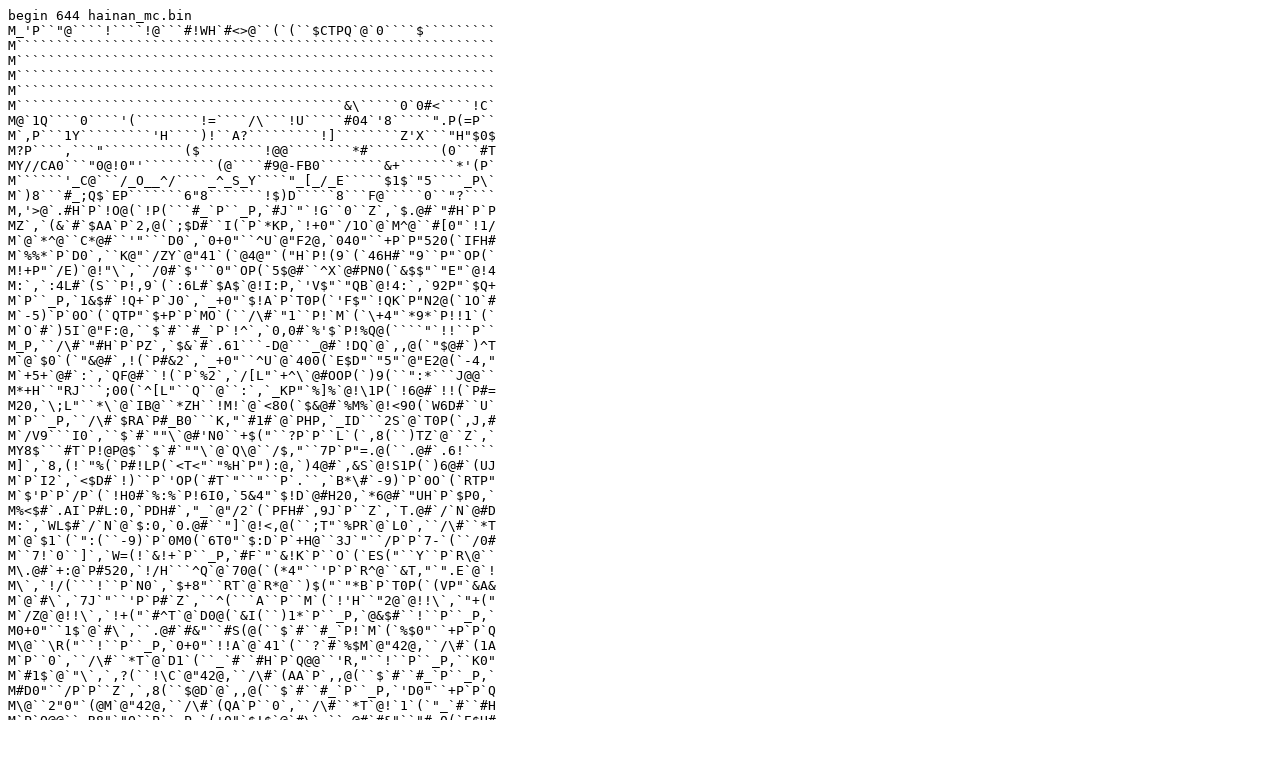

--- FILE ---
content_type: text/plain
request_url: http://bxr.su/DragonFly/sys/contrib/dev/drm/radeonfw/hainan_mc.bin.uu
body_size: 21224
content:
begin 644 hainan_mc.bin
M_'P``"@````!````!@```#!WH`#<>@``(`(``$CTPQ`@`0````$`````````
M````````````````````````````````````````````````````````````
M````````````````````````````````````````````````````````````
M````````````````````````````````````````````````````````````
M````````````````````````````````````````````````````````````
M`````````````````````````````````````````&\`````0`0#<````!C`
M@`1Q````0````'(````````!=````/\```!U`````#04`'8`````".P(=P``
M`,P```1Y`````````'H````)!``A?`````````!]````````Z'X```"H"$0$
M?P````,```"``````````($````````!@@````````*#`````````(0```#T
MY//CA0```"0@!0"'`````````(@````#9@-FB0````````&+```````*'(P`
M``````'_C@```/_O__^/````_^_S_Y````"_[_/_E`````$1$`"5````_P\`
M`)8```#_;Q$`EP```````6"8```````!$)D`````8```F@`````0``"?````
M,'>@`.#H`P`!O@(`!P(```#_`P``_P,`#J`"`!G``0``Z`,`$.@#`"#H`P`P
MZ`,`(&`#`$AA`P`2,@(`;$D#``I(`P`*KP,`!+0"`/1O`@`M^@``#[0"`!1/
M`@`*^@``C*@#``'"```D0`,`0+0"``^U`@"F2@,`040"``+P`P"520(`IFH#
M`%%*`P`D0`,``K@"`/ZY`@"41`(`@4@"`("H`P!(9`(`46H#`"9``P"`OP(`
M!+P"`/E)`@!"\`,``/0#`$'``0"`OP(`5$@#``^X`@#PN0(`&$$"`"E"`@!4
M:`,`:4L#`(S``P!,9`(`:6L#`$A$`@!I:P,`'V$"`"QB`@!4:`,`92P"`$Q+
M`P``_P,`1&$#`!Q+`P`J0`,`_+0"`$!A`P`T0P(`'F$"`!QK`P"N2@(`1O`#
M`-5)`P`0O`(`QTP"`$+P`P`MO`(``/\#`"1``P!`M`(`\+4"`*9*`P!!1`(`
M`O`#`)5I`@"F:@,``$`#``#_`P`!^`,`0,0#`%'$`P!%Q@(````"`!!``P``
M_P,``/\#`"#H`P`PZ`,`$&`#`.61```-D@```_@#`!DQ`@`,,@(`"$@#`)^T
M`@`$0`(`"&@#`,!(`P#&2`,`_+0"``^U`@`400(`E$D"`"5"`@"E2@(`-4,"
M`+5+`@#`:`,`QF@#``!(`P`%2`,`/[L"`+^\`@#OOP(`)9(``":*```J@@``
M*+H``"RJ```;00(`^[L"``Q``@``:`,`_KP"`%]%`@!\1P(`!6@#`!!(`P#=
M20,`\;L"``*\`@`IB@``*ZH``!M!`@`<80(`$&@#`%M%`@!<90(`W6D#``U`
M`P``_P,``/\#`$RA`P#_B0```K,"`#1#`@`PHP,`_ID```2S`@`T0P(`,J,#
M`/V9```I0`,``$`#`""\`@#'N0``+$("``?P`P``L`(`,8(``)TZ`@``Z`,`
MY8$```#T`P!@P@$``$`#`""\`@`Q\@``/$,"``7P`P"=.@(``.@#`.6!````
M]`,`8,(!`"%(`P#!LP(`<T<"`"%H`P"):@,`)4@#`,&S`@!S1P(`)6@#`(UJ
M`P`I2`,`<$D#`!)``P`'OP(`#T`"``"``P`.``,`B*\#`-9)`P`0O`(`RTP"
M`$'P`P`/P`(`!H0#`%:%`P!6I0,`5&4"`$!D`@#H20,`*6@#`"UH`P`$P0,`
M%<$#`.AI`P#L:0,`PDH#`,"_`@"/2`(`PFH#`,9J`P``Z`,`T.@#`/`N`@#D
M:`,`WL$#`/`N`@`$:0,`0.@#``"]`@!<,@(``;T"`%PR`@`L0`,``/\#``*T
M`@`$1`(`":(``-9)`P`0M0(`6T0"`$:D`P`+H@``3J`"``/P`P`7-`(``/0#
M``7!`0``]`,`W=(!`&!+`P``_P,`#F`"`&!K`P``O`(`ES("``Y``P`R\@``
M\.@#`+:@`P#520,`!/H```^Q`@`70@(`(*4"``'P`P`R^@``&T,"`".E`@`!
M\`,`!/(```!``P`N0`,`$+8"``RT`@`R*@``)$("`"*B`P`T0P(`(VP"`&A&
M`@`#\`,`7J`"``'P`P#`Z`,``^(```A``P``M`(`!'H``"2@`@!!\`,`"+("
M`/Z@`@!!\`,`!+("`#^T`@`D0@(`&I(``)1*`P``_P,`@&$#``!``P``_P,`
M0+0"``1$`@`#\`,``.@#`#&"``#S(@(``$`#``#_`P!`M`(`%$0"``+P`P`Q
M\@``\R("``!``P``_P,`0+0"`!!A`@`41`(``?`#`%$M`@"42@,``/\#`(1A
M`P``0`,``/\#``*T`@`D1`(``_`#``#H`P`Q@@``'R,"``!``P``_P,``K0"
M`#1$`@`"\`,`,?(``!\C`@"42@,``/\#`(AA`P`,,@(``$`#``#_`P``_P,`
M#D0"``/P`P``Z`,`,8(``$@D`@`,,@(``$`#``#_`P``_P,`'D0"``+P`P`Q
M\@``2"0"`(@M`@"42@,``/\#`(QA`P``0`,``/\#``*T`@!`1`(`"_`#``#H
M`P`Q@@``.R8"`"Q``P``_P,`(+0"`$!$`@`#\`,``.@#`#&"``"#,0(`E$H#
M``#_`P"080,``$`#``#_`P`$M`(`0$0"``/P`P``Z`,`,8(```PH`@"42@,`
M`/\#`)1A`P``0`,``/\#`!"T`@!`1`(`#/`#``#H`P`Q@@``LR@"`/\!````
M_P,``/\#``ZD`@`$\`,``/(``+,H`@``Z`,``((``)1*`P``_P,`F&$#``!`
M`P``_P,`(+0"`$!$`@`#\`,``.@#`#&"``!`*@(`E$H#``#_`P"<80,``P(`
M``#_`P`!M`(`!$0"``3P`P``Z`,`,8(``/[!`P#R*@(``P(```#_`P`"M`(`
M!$0"``3P`P``Z`,`,8(``/#H`P#R*@(``$`#``#_`P``_P,`+D0"``/P`P``
MZ`,`,8(``#LX`@``0`,``/\#`!"T`@`D1`(``_`#``#H`P`Q@@``7SD"``/X
M`P"42@,``/\#`&!A`P``0`,``/\#``*T`@!!1`(`"O`#`#'R```[)@(`+$`#
M``#_`P`@M`(`0$0"``+P`P`Q\@``@S$"`)1*`P``_P,`9&$#``!``P``_P,`
M!+0"`$%$`@`"\`,`,?(```PH`@"42@,``/\#`&AA`P``0`,``/\#`!"T`@!!
M1`(`"_`#`#'R``"S*`(`_P$```#_`P``_P,`#J0"``3P`P``\@``LR@"``#H
M`P``@@``E$H#``#_`P!L80,``$`#``#_`P`@M`(`040"``+P`P`Q\@``0"H"
M`)1*`P``_P,`<&$#``,"````_P,`!+0"``1$`@`#\`,`,?(``/[!`P#R*@(`
M`P(```#_`P`(M`(`!$0"``/P`P`Q\@``\.@#`/(J`@``0`,``/\#``#_`P`^
M1`(``O`#`#'R```[.`(``$`#``#_`P`0M`(`-$0"``+P`P`Q\@``7SD"`)1*
M`P``_P,`=&$#``/X`P``0`,``/\#``BT`@`!8`(`!$0"``SP`P`(2`,``/\#
M`$"T`@`$8`(`"&@#`)A)`P#]M`(`%$$"`)AI`P`PZ`,`+L$#`#!H`P">,0(`
M`.@#`!#H`P`PZ`,``[("`#!H`P``0`,``/\#`("U`@`080(`%44"``'P`P":
M-P(`E$H#``#_`P!X80,``;P"`)<R`@`R`@```/\#``#_`P`.H0(``O`#``#H
M`P`'@@``B"T"``!(`P`%2`,`)@H``"H"```E$@``+"H``"@Z````_P,``&@#
M``5H`P`02`,`W4D#`"D*```K*@```/\#`!!H`P#=:0,`<4D#``&R`@`PZ`,`
M!L$#`!?!`P`P:`,`GC$"``#H`P`0Z`,``[("``"S`@`P:`,`"P(```#_`P``
M_P,`#J`"`(8"`@#G(@(``/0#``#``0#E`0``$D`#`!5``P`-"@``#J`"``+P
M`P``]`,`H<(!`![!`@`-B@``NFL"`%ME`@!NQ@(`0?`#`&X&`P`58`,`#[("
M`$)$`@`4I0(`!_`#`*#H`P"PZ`,`$F`#``#H`P#E@0```/0#`&O``0`L0`,`
M`/\#`""T`@!`0`(``O`#``#T`P"UP@$`"$@#`+^T`@`$0`(`"&@#``#H`P`Q
M@@``@S$"`#'R``"#,0(`"$@#`$"T`@`$8`(`"&@#``#H`P`Q@@``N#`"`#'R
M``"X,`(`/4D#`,!(`P`(M@(`9$8"``+P`P`PM0(`)6("`,!H`P#$:`,`YR("
M`"!``P``_P,``/\#`"["`@!$\`,`/L,"`$+P`P#_L@(`_[,"`"!@`P`,,@(`
M8$L#`([``P`(0`(`8&L#`$A)`P`J0`,`/[0"`("U`@!`M@(`:$8"`$7P`P`T
M0P(`-6,"`$AI`P`T0P(`2&D#``#H`P`0Z`,`(.@#`##H`P"D9`,`Y&0#``#T
M`P``P`$`'4L#`"A``P`0O`(`!+\"`,!,`@`%\`,`?F<"`!UK`P">,0(`?V<"
M`!UK`P``[`,`!$`#`#%J``"`Z`,`D.@#`*#H`P"PZ`,`WJ`"``/P`P"J9`,`
M`/0#`$'P`P#J9`,`Z6$``-Z@`@`#\`,`0.@#``#T`P!!\`,`ZH0#`$#8`P#`
MW`,`Z'D```/X`P">U`,``/L#`/X/`P`*`P(`PR$``-Z@`@`#\`,`PF$```#T
M`P!!\`,`P6$```B_`@!`W`,`P-@#``/X`P">U`,``/L#`/X/`P`9`P(``_@#
M``#L`P`R`@``,6H```#_`P`.H`(``?`#``#L`P`X20,`WJ`"`$'P`P`X20,`
M_K@"`"A"`@`X:0,`T$D#``2T`@`480(``;("`!*S`@#>H`(`0?`#`!&S`@`P
M:`,`<4D#`.^X`@`$N0(`!L$#`'EA`@`X0P(`,&@#``E(`P#]N`(`2$0"``EH
M`P`!M`(`ZB,"`&(M`@"@20,`$;0"`"3!`P`/L0(`H&D#`-Z@`@`#\`,`84(#
M``#T`P!!\`,`74(#``#_`P``_P,`8.@#`*5I`P!K:`,`#+H"`,"X`@"!W`,`
MH=@#`/BP`@`'L0(`(.@#`##H`P``_@,`']0#`&MH`P#PZ`,`TR,"`,,C`@`%
M)`(`_J$"`$'P`P!Z8@,`>$(#``#_`P``_P,`@*`"`';#`0"1H`(`=L,!`**@
M`@!VPP$`LZ`"`';#`0#^SP(`#+P"`/RA`@!"\`,``/0#`&##`0#.^0``\.@#
M`,,C`@#3(P(`!20"`'A"`P``_P,``/\#`("@`@",PP$`D:`"`(S#`0"BH`(`
MC,,!`+.@`@",PP$`_L\"``R\`@#\H0(`0O`#``#T`P!YPP$`SF$``,7Y````
M_P,`SZ4"`)S#`0#\I0(`E\,!`/#H`P#`Z`,``/0#`)_#`0#/#`,`P*P#`/#H
M`P``]`,`G\,!`/P/`P#PKP,`P.@#`-,C`@#\P0,`PR,"`!BP`@`D)`(``+0"
M`.HC`@`X20,`WJ`"`$'P`P`X20,``/\#`"YB`@`X:0,`T$D#`/NT`@`400(`
M`;("`!*S`@#>H`(`0?`#`!&S`@`P:`,`<4D#`.^X`@#[N0(`!L$#`'E!`@`X
M0P(`,&@#``E(`P`"N`(`2&0"``EH`P"(+0(``.P#``_!`P`?P0,`+\$#`#_!
M`P#>H`(`!?`#`+!D`P"T9`,`N&0#``#T`P!#\`,`\&0#`/1D`P#X9`,`X2,"
M``#L`P`/P0,`'\$#`"_!`P`_P0,`WJ`"``3P`P"L9`,`O&0#``#T`P!"\`,`
M[&0#`/QD`P#A(P(``.P#`,A(`P#SM`(`!+4"``1``@`%8`(`R&@#``1``@#(
M:`,``.P#`-Y-`@!#\`,`-$<#``#T`P!!\`,`=$<#`,<I``#XM@(`3D0"`$/P
M`P`%P0,``/0#`$+P`P#'@0``!D`"`!#!`P`@P0,`,,$#`-Y-`@!$\`,`-&<#
M`#AG`P``]`,`0O`#`'1G`P!X9P,``.P#`!"P`@`D)`(`'$H#`#HD`@",P0,`
M($H#`#HD`@#&C`,`C&@"`"1*`P`Z)`(`G,$#`"A*`P`Z)`(`QHP#`)QI`@`L
M2@,`.B0"`*S!`P`P2@,`.B0"`,:,`P"L:@(`-$H#`#HD`@"\P0,`.$H#`#HD
M`@#&C`,`O&L"``#L`P!&2@,`_K0"`)YI`@!&:@,`E$D"`$9J`P!K:`,`"+D"
M`,"X`@"`W`,`D-@#`!#H`P`@Z`,`,.@#``#^`P`>U`,`:V@#`(_!`P`0OP(`
M7BT"`/C!`P``[`,`P.@#`#R'`P!VIP,`+(8#`&BF`P`<A0,`6J4#``R$`P!,
MI`,`QVP"`,9L`@#%;`(`Q&P"``#L`P`D0`,`,6H```#_`P`&H`,`#J$"``'P
M`P#Y@0``H4D#`*1)`P!`NP(`O[H"`*5%`@#>H`(``_`#`*-#`@``]`,`0?`#
M`+-C`@"D:0,`H6D#`+HR`@``Z`,`(.@#`##H`P#>H`(``_`#`/L)````]`,`
M0?`#`/H)``#`N`(`:V@#``#8`P"`W`,`'M0#``B_`@!>+0(`X(`#`/:!``#U
M@0```.@#`/2!``#S@0``\O$``%1(`P#>H`(``_`#`.B$`P``]`,`0?`#`.J$
M`P`D8@(`5&@#`'5)`P#FB`,`:&`"`!?!`P`NP0,`/L$#`-Z@`@`!\`,`,(,#
M`#!H`P!42`,`WJ`"``/P`P#HA`,``/0#`$'P`P#JA`,`1,`#`"1"`@!4:`,`
M"V(```*_`@!>+0(`SJ`"``+P`P``]`,`L`0"``(O`@!PZ`,`YH0#`$M&`@!D
MH`(`2O`#`-))`P!@Z`,`LHH#`*JJ`P"NH0(``O`#`*X!`P`K)@(``/0#`%;%
M`0`(OP(`^4\"`/2O`P"RBP,`O*L#`&\E`@``]`,`5L4!`!!``P``_P,``K\"
M`/!/`@`"\`,``/0#`%;%`0`,0`,``/\#``B_`@#P3P(`0O`#``#T`P#(Q`$`
M`+\"``&[`@!O)0(`!`(```#_`P``_P,`#J`"`$+P`P``]`,`5L4!`/3Q``#S
M\0``WJ`"``/P`P#X>0```/0#`$'P`P#W>0``XHT#`-#<`P#PV`,`YHD#`)YI
M`@#C\0``^4$``-#H`P#@CP,`J,$#`.V,`P#GX0``,.(``&LN`@`!MP(`^4$`
M`*#H`P#CT0``?J`"``'P`P"`J`,`WP\#`-G!`P"HP0,`[8P#`.?A```PX@``
M:RX"`*PN`@`$P0,`)L$#`'!B`P`!OP(`$4`#`."(`P#^H`(`!/`#`$A$`@`"
M\`,``/0#`#P%`@`!MP(`^4$```#_`P!^H`(``?`#`("H`P#0Z`,`X(\#`*C!
M`P#MC`,`Y^$``##B``!K+@(`K"X"`'!"`P#KC`,`ZHP#`/#H`P!`R`(`@*@#
M``DJ``!BR@(`H*H#`%ZF`@`9!0(`,6H```GR``!8P0,`>L$#`'%B`P``]`,`
MTP0"`%ZA`@`.\`,`,6H``)'!`P"SP0,`WJ`"``/P`P`N80,``/0#`$'P`P`R
M80,`@<`"``"H`P"CP@(`(*H#`%"%`P`)J@``X($#`(0``P`D\`,`A*$"``'P
M`P!!Q`(`3@0#`%3!`P"F`@,`)/`#`*:A`@`!\`,`8<8"`&X&`P!VP0,`7M0#
M``)@`@`K!0(`,6H```*_`@!>+0(`<4D#`.2!`P`&P0,`;*(#`"Z@`@!6!0(`
M<6$"`"[!`P`^P0,`WJ`"``'P`P`P@P,`8(8#`$?P`P`P:`,`[8\#`%XM`@#M
MCP,`7BT"`.V/`P!>+0(`[8\#`%XM`@!U20,`+L$#``;!`P`7P0,`/L$#`-Z@
M`@`!\`,`,(,#`#!H`P#E`0```/\#``#_`P`.I0(`2/`#`!%``P#>H`(``_`#
M`&YF`@``]`,`0?`#`'YG`@`18`,``.@#`.6!````[`,`_J`"`'O%`0`/L`(`
M#[$"``^R`@`/LP(`WJ`"``/P`P`H8P,``/0#`$'P`P!H8P,`GC$"`$!*`P#R
M00``]DD``/51```SO`(`#$0"`!Q%`@!%9`(`+$8"`#Q'`@!G9@(`1F0"`$ZA
M`@`!\`,``;0"`(Z@`@`%\`,`2:0"`$/P`P!+I`(`0?`#`/3Q``#VH0``S+P"
M``Q$`@`<10(`+$8"`#Q'`@!%9`(`1F0"`$=D`@!.H0(``?`#``&T`@".H`(`
M!?`#`$JD`@!#\`,`2Z0"`$'P`P#S\0``]:$``$#H`P#RH0``]`$``/,1```/
ML0(`!;,"`/ZE`@#1!0(`_J`"`$'P`P#PZ`,`#J`"``'P`P#^SP(`$+$"`"Z@
M`@`!\`,`\<\"`)"S`@#SI@(`0O`#`.7Q````[`,``D,"`$/P`P`1)@(``/0#
M`'O%`0`1M`(`]`\#`-Z@`@`#\`,`\?D```3T`P`!\`,`\/D``"E#`P#>H`(`
M0?`#`&E#`P!WOP(`\"4"``#L`P#E2`,`WJ`"`$'P`P`%20,`$;@"``Z@`@`!
M\`,`2,0"`$%)`@"3I`(``?`#`/3Q```NH`(``?`#`%C%`@!120(`DZ0"``'P
M`P#S\0``WJ`"``/P`P#E:`,``/0#`$'P`P`%:0,``D`"``Z@`@![!0(``K$"
M`"LF`@``[`,`_J$"`$'P`P``[`,`]J$#`/:/`P#VH`,`#J$"``?P`P`)O`(`
M3*`"`$'P`P`/O`(`3,$#`%S!`P`.``,`'J$"``?P`P`)O`(`;*`"`$'P`P`/
MO`(`;,$#`'S!`P`>`0,`WJ`"``/P`P`I8P,``/0#`$'P`P!I8P,``6("`/8%
M`@``[`,`*4,#`-Z@`@!!\`,`:4,#``Z@`@`%\`,`#[0"`/Y,`@`!\`,`";0"
M`%3!`P`NH`(`!O`#``^V`@#VK`,`SDP"``'P`P`)M@(`=L$#`-Z@`@`#\`,`
M*6,#``#T`P!!\`,`:6,#``#L`P#E2`,`WJ`"`$'P`P`%20,`$;`"`$#$`@!0
MQ0(`WJ`"``/P`P#E:`,``/0#`$'P`P`%:0,`'@$#`"\&`@``[`,`,6H```#H
M`P#<+@(`[_$```#H`P#N@0``#$`#`"U``P`0N`(`"+D"`!A*`@"FJ@,`24L"
M`+2K`P`$LP(`JV\"`$'P`P`"LP(`JT\"``'P`P`&LP(`+4`#``0*``!`L`(`
M0$`"`$'P`P`PZ`,`'D$"``'P`P`PZ`,`[9D``&(M`@`0N`(`_KD"`-Z@`@`)
M\`,`(4@#``^Z`@!J1@(`>4<"`&AF`@`A:`,`B6H#``#T`P!'\`,`)4@#``^Z
M`@!J1@(`>4<"`&AF`@`E:`,`C6H#`((P`@`#OP(`3C`"`&2_`@!>+0(`,6H`
M``#_`P``_P,`WJ`"``/P`P``NP(``/0#`$'P`P!`NP(`X-D```[!`P`1L0(`
M$+("`$1J`P`0L0(`(.@#`$1J`P#_L`(`_[$"`/VR`@#_LP(`8&@#`&!*`P#W
MOP(`$[$"``]``@`.8`(`8&H#`/XQ``#].0``"+P"`/Z_`@!JA@,`)F("`'ZD
M`@`!\`,`!+,"``]``@`,8`(`8&H#`.&/`P!>+0(`:V@#``#_`P``_@,`+V(`
M`"Y:````_P,`P=@#`+'<`P#CCP,`7BT"`!_0`P#OC`,`Y(\#`/YO`@`!0`(`
M(T("``)``@#`3`(``?L#`!_0`P#^#P,`K`8"`-Z@`@`#\`,`(4@#``#T`P!!
M\`,`)4@#`,S``P#8!@(`YHP#`&S&`@!!\`,`?L<"`-Z@`@`$\`,`(6@#`(EJ
M`P``]`,`0O`#`"5H`P"-:@,`?J4"``+P`P``]`,`?L8!`!%``P`(L`(`Y?$`
M`-Z@`@`#\`,`8&8"``#T`P!!\`,`<&<"`!%@`P``]`,`"@@"`.&``P`&@0,`
M'F$"`.>"`P!$:@,`!H$#`"#H`P!$:@,`@C`"`"Q``P`=6@``!+0"`/#H`P!`
M1`(``?`#``&_`@"^I`(``?`#``2_`@!.,`(`&?(``!?R``"T,@(`@C`"`"T*
M``#^$0``_1D```*P`@#>H`(`0?`#``2P`@`J@@,`/J0"``'P`P`$LP(`%H$#
M``%@`@`SL0(`8&H#``I``P`!L`(``K$"``"R`@`!LP(`*Z`"``+P`P`@Z`,`
M.\$#`&AJ`P`.P0,`";("``E``@`!\`,`(.@#`!.P`@`"L0(`)H(#`##H`P!P
M:@,`!&(``!H2``#.H`(`0?`#``2R`@`AL`(``K$"``&S`@!T:@,`'0H```&P
M`@``_P,`'J0"``7P`P`$L0(``+("``*S`@`$]`,``_`#``*Q`@`/L@(``;,"
M`'AJ`P!\2@,``/\#``&P`@`"L0(`!+,"`'QJ`P#N`0```/\#``#_`P`.P`(`
M[H$``$DP`@`9`@``"D`#``U``P`.H`(`!?`#``&P`@`%0`(`!H`#``3T`P`#
M\`,`!+`"``E``@`"@`,``[$"``%H`@!D2@,`@+0"`.`1```$0`(`"&`"`"*B
M`P`!LP(`9&H#`!<O`@`D+P(`[P$```#_`P``_P,`#J`"`$[P`P`L0`,`!+P"
M`,#<`P#JCP,`WJ`"``'P`P#PZ`,`\-@#``F\`@`_OP(`'TL"`.4M`@#PZ`,`
M[_D``.X!````_P,``/\#``[``@#N@0``[0D``"Y``P``_P,``:`"`(,'`@`!
ML`(`"$$"``7P`P`R`@```/\#``#_`P`.H`(`@P<"`'1*`P`]20,``/\#`%2B
M`P`@@@,`"4`#`"ZE`@`!\`,`"+("`%Y%`@`!\`,`&A(```#_`P``_P,`=&H#
M`$DP`@`9`@``"D`#``U``P`.H`(`!?`#``2P`@`%0`(``H`#``3T`P`"\`,`
M$+`"``E``@!#L0(``6@"`&1*`P"`M`(`X!$```1``@`(8`(`(J(#`#[!`P!D
M:@,`%R\"`"0O`@`#0@```K`"`-Z@`@!!\`,``H`#``A``@`"\`,``/0#`+/'
M`0`.0`,`$+`"``#_`P`)00(`$*`"`+,'`@`9`@```/\#``#_`P`.P`(`&8(`
M``*Q`@`!I`(`,`<"`.!!``##`0```/\#``#_`P"`V`,``-P#``F_`@``L`(`
M`=P#`,"P`@`!V`,`#B\"`.X!````_P,``/\#``[``@#N@0``23`"``I``P!`
ML`(``/\#``E``@`"H`,``[$"``%H`@!D2@,`@+0"`.`1```$0`(`"&`"`"*B
M`P`!LP(`9&H#`!<O`@`D+P(`)4`#``-"```@L`(`!4`"`$CP`P`"L`(`WJ`"
M`$'P`P`"@`,`"$`"``+P`P``]`,`^,<!`"Y``P``_P,`"+`"``A!`@`0H`(`
M^`<"`("P`@`(00(`!?`#`#("````_P,``/\#``Z@`@#X!P(`%P(```#_`P``
M_P,`$.@#`!>*```.I`(`8@<"`.`!``##00```/\#``#_`P``V`,`@-P#``F_
M`@#`L`(``=@#``"P`@`!W`,`NC("`&MH`P#6$0``P+,"`-#H`P!T8@,`#2X"
M`'@P`@``[`,`,6H```#_`P``_P,`WJ`"``/P`P!BNP(``/0#`$'P`P!HNP(`
M`/\#``#_`P#LV0``_S`"``#H`P#<+@(``KL"`##:````Z`,`8+$"`"#H`P`P
MZ`,`H&D#``#H`P`0L0(`(.@#`##H`P!$:@,`@C`"``*_`@!.,`(`_[`"`/^Q
M`@#]L@(`_[,"`&!H`P`M"@``_A$``/T9```*L`(`WJ`"`$'P`P`,L`(`%H$#
M``%@`@`J@@,`#+$"`"%B`@`^I`(``?`#``2S`@`6L0(`8&H#`.&/`P!>+0(`
M:V@#``#_`P``_@,`>#`"`&!*`P#^,0``_3D``/:T`@`#M0(`:H8#`"9B`@!^
MI`(``?`#``2W`@`W8P(`%0$#``1``@!@:@,`"D`#``&P`@`"L0(`$K("`##H
M`P!H:@,`@+`"``FR`@`(0`(``?`#`"#H`P`3L`(``K$"`":"`P`PZ`,`<&H#
M`"&P`@`"L0(``;("``&S`@!T:@,``;`"``*Q`@`/L@(``;,"`'AJ`P!\2@,`
M`/\#``*P`@`"L0(`!+,"`'QJ`P"T,@(`<.@#`&1*`P"`M`(`!$`"`"#H`P`P
MZ`,`9&H#`&1*`P"`M`(`[!$```1``@`#M`(`!&`"`!"S`@!D:@,`%R\"`&1*
M`P`(M`(`0$0"`'1G`@!^I0(`L0@"``#H`P#<+@(`WJ`"``/P`P`B2`,``/0#
M`$'P`P`F2`,``/\#`.:,`P"LR@(`0?`#`+[+`@#>H`(`!/`#`")H`P"*:@,`
M`/0#`$+P`P`F:`,`CFH#`'#H`P"^I@(``O`#``#T`P!VR`$`$D`#`.7Q```$
MOP(`WJ`"``/P`P"O:@(``/0#`$'P`P"_:P(`$F`#``#T`P"QR`$`>#`"``#L
M`P`Q:@``[_$```#H`P`&@@``"$`#`"U``P!`N`(`"+D"``A*`@"JJ@,`24L"
M`+2K`P`$LP(`JV\"`$'P`P`"LP(`JT\"``'P`P`&LP(`+4`#``0*``!`L`(`
M0$`"`$'P`P`PZ`,`'D$"``'P`P`PZ`,`!9H``.4A``!0Z`,``/\#``RB``#E
MJ0``,6H```#_`P``_P,`WJ`"``/P`P#"60```/0#`$/P`P#!60```/\#``#_
M`P#@V0``+$`#`!U:```$M`(`\.@#`$!$`@`!\`,``;\"`+Y+`@"^H`(``_`#
M`'\O`@``]`,`\,@!`,N_`@#D,0(`&/(``!?R``"T,@(`@C`"`"T*``#^$0``
M_1D```*P`@#>H`(`0?`#``2P`@`6@0,``6`"`!5``P`J@@,`@+$"`"%B`@`^
MI`(``?`#``2S`@#PM@(`1D0"``BQ`@`480(`8&H#``I``P`!L`(``K$"``"R
M`@`!LP(`*Z`"``+P`P`@Z`,`.\$#`&AJ`P`!L`(`"+("``E``@`!\`,`(.@#
M`!.P`@`"L0(`)H(#`##H`P!P:@,`!&(``!H2````_P,`SJ`"`$'P`P`$L@(`
M(;`"``*Q`@`!LP(`=&H#`!T*```!L`(``/\#`!!!`@`>I`(`!?`#``2Q`@``
ML@(``K,"``3T`P`#\`,``K$"``^R`@`!LP(`>&H#`'Q*`P``_P,``;`"``*Q
M`@`$LP(`?&H#`!T*````_P,``/\#`!Y!`@`>I`(`A0D"``8"````_P,``/\#
M``[``@`&@@``23`"`!@"```*0`,`#4`#``Z@`@`%\`,``K`"``5``@`$@`,`
M!/0#``/P`P`(L`(`"4`"``"``P`#L0(``6@"`!T"````_P,``/\#``Y``@`.
MI`(`"_`#`!H2```CL`(``[$"``&S`@!T:@,`?$H#``#_`P`!L`(`!+$"``2S
M`@!\:@,`9$H#`("T`@#@$0``!$`"``A@`@`BH@,``;,"`&1J`P`7+P(`)"\"
M`.\!````_P,``/\#``Z@`@!.\`,`+$`#``2\`@#`W`,`P+\"`-Z@`@`!\`,`
M@+\"`/#8`P#DC`,`/[\"`!]+`@#E+0(`\.@#`._Y```&`@```/\#``#_`P`.
MP`(`!H(``!U:```7>@``"+@"`+Y*`@"NH`(`ILD!`+"J`P"N2@(`0_`#`"0L
M`@``]`,`I<D!`'!*`P"(N@(`<+D"`/B@`@!#\`,`*L$#``#T`P"CR0$`LJL#
M`+Y+`@"^H`(`0?`#`"G!`P!P:@,`L3$"`+0R`@`%"@``!@(``"Y``P``_P,`
M`:`"`+H)`@`!L`(`"$$"``7P`P`R`@```/\#``#_`P`.H`(`N@D"`'1*`P`:
M>@```/\#``#_`P`OP0,`=&H#`$DP`@`8`@``"D`#``U``P`.H`(`!?`#``BP
M`@`%0`(``(`#``3T`P`#\`,`(+`"``E``@``H`,`0[$"``%H`@!D2@,`@+0"
M`.`1```$0`(`"&`"`"*B`P`!LP(`9&H#`!<O`@`D+P(``T(```&P`@#>H`(`
M0?`#``*``P`(0`(``O`#``#T`P#KR0$`"D`#``#_`P!`L`(`"$$"`!"@`@#K
M"0(`&`(```#_`P``_P,`#L`"`!B"```"L0(``:0"`$()`@#@`0``PT$```#_
M`P``_P,``-@#`(#<`P`(OP(`P+`"``'8`P``L`(``=P#``XO`@`&`@```/\#
M``#_`P`.P`(`!H(``$DP`@`*0`,`@+`"``#_`P`)0`(`!*`#``.Q`@`!:`(`
M9$H#`("T`@#@$0``!$`"``A@`@`BH@,``;,"``"Q`@!D:@,`%R\"`"0O`@`#
M0@```;`"`-Z@`@!!\`,``H`#``A``@`"\`,``/0#`"W*`0`N0`,``/\#``BP
M`@`(00(`$*`"`"T*`@"`L`(`"$$"``7P`P`R`@```/\#``#_`P`.H`(`+0H"
M`!<"````_P,``/\#`!#H`P`7B@``#J0"`(4)`@##80``X%D```#_`P#`W`,`
ML-@#``B_`@#`L`(``=@#``"P`@`!W`,`NC("`&MH`P#6$0``P+,"`-#H`P!T
M8@,`#2X"`'@P`@``[`,`,6H```#_`P``_P,`WJ`"``/P`P!3NP(``/0#`$'P
M`P!;NP(``/\#``#_`P#LV0``$$`#`!^[`@`I2`,`WJ`"`$'P`P`M2`,`"T`"
M``*O`P#VC`,`SVP"`/:/`P#H20,`3*,"``3P`P!,!`,`7P4#``#T`P!"\`,`
MQ`0#`/4%`P`$P0,`%<$#`-Z@`@`$\`,`*6@#`.AI`P``]`,`0O`#`"UH`P#L
M:0,``.@#`/`N`@``Z`,`0+$"`"#H`P`PZ`,`1&H#`((P`@`"OP(`?R\"`"T*
M``#^$0``_1D```*P`@#>H`(`0?`#``2P`@`6@0,``6`"`"J"`P"$L0(`(6("
M`#ZD`@`!\`,`!+,"`!BQ`@!@:@,`"D`#``&P`@`"L0(`"K("`##H`P!H:@,`
M@+`"``BR`@`(0`(``?`#`"#H`P`3L`(``K$"`":"`P`PZ`,`<&H#`"&P`@`"
ML0(``;("``&S`@!T:@,``;`"``*Q`@`/L@(``;,"`'AJ`P!\2@,``/\#``*P
M`@`"L0(`!+,"`'QJ`P"T,@(`<.@#`$DP`@!D2@,`@+0"`.P1```$0`(``[0"
M``1@`@`0LP(`9&H#`!<O`@!D2@,`"+0"`$!$`@!T9P(`?J4"`.\*`@``Z`,`
M\"X"`-Z@`@`$\`,`*D@#`.A)`P``]`,`0O`#`"Y(`P#L20,`$;P"`!"_`@"?
MR0(`C,@"`$'P`P"`Z`,`",$#`!G!`P#>H`(`!/`#`"IH`P#H:0,``/0#`$+P
M`P`N:`,`[&D#`,!*`P`'OP(`WDT"``'P`P`XOP(`CJ$"`$/P`P`/8`(`P&H#
M`,1J`P`!NP(`,-H``'#H`P#P3P(``_`#`/^[`@"+H`(``O`#``#T`P"GR@$`
M$D`#`.7Q```@OP(`WJ`"``/P`P"O:@(``/0#`$'P`P"_:P(`$F`#`((P`@!)
M,`(``.P#`#%J````Z`,`S($```R"``#>H`(``_`#`,)9````]`,`0?`#`,%9
M``!_L`(`_J$"`$'P`P"P2P(`X-D``+0R`@"",`(`+0H``/X1``#]&0```K`"
M`-Z@`@!!\`,`!+`"`!:!`P`!8`(`*H(#`("Q`@`A8@(`/J0"``'P`P`$LP(`
M%4`#``BQ`@#PM@(`1D0"`!1A`@!@:@,``;`"``*Q`@``L@(``K,"`&AJ`P`(
ML@(`$[`"``*Q`@`F@@,`,.@#`'!J`P`:$@``(;`"``*Q`@`!LP(`=&H#``&P
M`@`"L0(`#[("``&S`@!X:@,`?$H#``#_`P`!L`(``K$"``2S`@!\:@,`!+P"
M`,#<`P#@>0``"+P"`!B[`@#PV`,`Y2T"`,P!```E0`,`$+\"``[``@#,@0``
M7T\"``/P`P`D+`(``/0#`$W+`0`(OP(`#J`"``'P`P#^P0,`L3$"`(!*`P#^
MH`(`0?`#`(1J`P#@80``@+`"`/#H`P#`H0(`0?`#`/[!`P"V*P(`23`"`.`1
M```0Z`,`([`"`"*B`P`!LP(`9&H#`!<O`@#,80``X`$``,,)```F0`,`$+("
M``#8`P`0W`,`"+\"`,"P`@`!V`,``+`"``'<`P`I0@(`1?`#`/"O`P#.H`(`
M`O`#``#[`P`!^P,`GM`#``#[`P`NI0(``?`#``#[`P"?U`,``?L#`"ZE`@`!
M\`,``?L#`/X/`P!O"P(`S`$```#_`P``_P,`#L`"`,R!``#@80``@+`"`/[!
M`P#`H0(`0?`#`/#H`P"V*P(`23`"`.`1```#L`(`$.@#`"*B`P`!LP(`9&H#
M`!<O`@`D+P(`)4`#`,P!```#L0(`"+("`!"S`@`U0P(``O`#`"5"`@`"\`,`
M`:4"`#K+`0##80``X%D```#_`P#`W`,`L-@#`,"P`@`!V`,``+`"``'<`P`(
MOP(`NC("`&MH`P#6$0``P+,"`-#H`P!T8@,`#2X"``P"```10`,`@+$"``Y`
M`@`#\`,`868"`!%@`P#E@0``>#`"``#L`P`1O`(`WJ`"``3P`P#,2`,`T4@#
M``#T`P!"\`,`[$@#`/%(`P#N*P(`WJ`"``3P`P#,:`,`T6@#``#T`P!"\`,`
M[&@#`/%H`P#>H`(`!/`#`-1(`P#92`,``/0#`$+P`P#T2`,`^4@#`.XK`@#>
MH`(`!/`#`-1H`P#9:`,``/0#`$+P`P#T:`,`^6@#`-Z@`@`#\`,`W$@#``#T
M`P!!\`,`_$@#`/Z@`@`$\`,`#,`"`!S!`@``]`,`0O`#``P``P`<`0,`WJ`"
M``/P`P#<:`,``/0#`$'P`P#\:`,``.P#`/Z@`@`)\`,`#,`"`!S!`@`LP@(`
M/,,"`$S$`@!<Q0(`;,8"`'S'`@``[`,`#``#`!P!`P`L`@,`/`,#`$P$`P!<
M!0,`;`8#`'P'`P``[`,`#[@"`/"Y`@`(2@(`"4L"`!TL`@`82@(`&4L"`!TL
M`@`H2@(`*4L"`!TL`@`X2@(`.4L"`!TL`@!(2@(`24L"`!TL`@!82@(`64L"
M`!TL`@!H2@(`:4L"`!TL`@!X2@(`>4L"`!TL`@``[`,`KJ$"`$'P`P`,\@``
MOJ$"`$'P`P`,\@```.P#`'^P`@#_L0(`_[("`/^S`@!@:`,`:V@#`-8)````
MZ`,``Z`#``#<`P`0V`,`,4`#``._`@`"O`(`_*8"`$'P`P`'P0,`_*`"`$'P
M`P`&P0,`_J`"`$'P`P`%P0,`_J$"`$'P`P`$P0,`$,$#`"#!`P`PP0,``/X#
M`![4`P!K:`,``/L#`/X/`P`R#`(`-4`#``._`@``_P,`_*8"`$'P`P`'P0,`
M_*`"`$'P`P`&P0,`_J`"`$'P`P`%P0,`_J$"`$'P`P`$P0,`$,$#`"#!`P`P
MP0,``/X#`![4`P!K:`,``/L#`/X/`P!*#`(`.$`#`#U``P``_P,`A&H#`(%J
M`P``[`,`54@#``#_`P#`MP(`56@#`&MH`P`*2`,`?[\"`/AH`@#OL@(`@:`#
M`,._`@`/0`(`)4`#`/^S`@#_L0(`7D\"``+P`P#SN0(`*4("``*\`@!<3`(`
M`?`#`/NS`@!@:`,`0$@#`/*/`P#[O`(`'$$"`!]A`@!`:`,`:V@#`'Q)`P`$
MM`(`%&$"`'QI`P"42@,``/\#`'QA`P!K:`,`GC$"``#_`P``_@,``/\#`$E!
M`P#PZ`,`\-P#`&1(`P!$B`,`@*@#`$"\`@#(S`(`P-@#`![4`P#`,@(`26$#
M`&1(`P`0M`(`)$8"``+P`P``]`,`\\P!`&1(`P`V2`,`0+0"``2U`@!`1`(`
M6$4"`$5D`@"WS`$`/+0"`$!$`@!#\`,`)SL"``#T`P"+S`$`%$`#``#_`P``
M_P,`/L,"`$'P`P`^`P,`%&`#`-<R`@`#^`,`9$@#`.J,`P`(\@``#$P"`,_,
M`0`T2`,`!+P"`,!,`@"^#`(`".(``#U)`P`0OP(`3T0"``3P`P#_OP(`7BT"
M`%"_`@!>+0(`"+\"`%XM`@``]`,`X,P!`$)(`P#420,`,S(``!"U`@`SF@``
M0+P"`%-%`@`)\`,`R4P"``?P`P!CH`(`1?`#``+R``#'-`(`:V@#``#T`P!!
MP`$`5$@#`#^U`@!30P(`#[<"`#=C`@!4:`,`NC("``#H`P`"@@``<4(#`,`R
M`@!Q8@,`"$@#`("T`@!`1`(``O`#``#T`P!5UP$``.P#``/X`P`(2`,`@+0"
M`$!$`@`"\`,``/0#`%77`0#020,`"+@"`#A)`@"8H`(`2@T"`-1)`P`0M`(`
M-$,"`#2@`@`H#0(`"$@#``BX`@`(8`(`"&@#`"A(`P`@N`(`.&,"`"U(`P`H
M:`,`Z&D#`'AG`@`M:`,`[6D#`,A(`P#[N`(`*$("`,AH`P"82`,`(+@"``A@
M`@"Q2`,`F&@#`$AD`@"Q:`,`#L$#`![!`P`NP0,`/L$#`#!C`P!P8P,`-&,#
M`'1C`P`X8P,`>&,#``#T`P!*S0$`"$@#`/>X`@`(0`(`"&@#`"A(`P#?N`(`
M.$,"`"U(`P`H:`,`Z&D#`'A'`@`M:`,`[6D#`,A(`P`$N`(`*&("`,AH`P"8
M2`,`W[@"``A``@"Q2`,`F&@#`$A$`@"Q:`,``[`"`!#!`P`@P0,`,,$#`#!C
M`P!P8P,`-&,#`'1C`P`X8P,`>&,#`'Q)`P#[M`(`%$$"`'QI`P!K:`,``/0#
M`(O,`0#*2`,`!+`"`$"Q`@`HP0,`(&@"`,IH`P""P0,`RF@#`"%H`@#*:`,`
M@L$#`,IH`P``[`,``_@#`/X/`P!?#0(``.P#`+HR`@!K:`,`#L$#`!#H`P`@
MZ`,`,.@#`!.D`P`0V`,`0-P#``#^`P`>U`,`:V@#`*1I`P``Z`,``/X#`![4
M`P!K:`,`I&D#`-Z@`@`#\`,`8$(#``#T`P!!\`,`7$(#`%E"`P#>H`(`I&D#
M``/P`P!H0@,``/0#`$'P`P!D0@,`H6D#``#^`P`>U`,`:V@#`&MH`P``[`,`
MNC("`&MH`P!60@,`#L$#`!#H`P`@Z`,`,.@#`!.D`P`0V`,`0-P#`![4`P`"
MOP(`7BT"`&MH`P"D:0,`HFD#``#H`P``_P,`'M0#``*_`@!>+0(`:V@#`*1I
M`P"Z,@(`:V@#``#L`P!K:`,`NC("``RQ`@``Z`,``Z`#``#<`P`0V`,``.@#
M`!#H`P`@Z`,`,.@#``#^`P`>U`,`:V@#``#[`P``^P,`XX@#``/X`P``_@,`
M'M0#`&MH`P``^P,`C@@#`+0-`@``[`,`ZR$``%#H`P!@Z`,`<.@#``BY`@#`
MN`(`@=P#`)'8`P!00@,``_@#``#_`P!$:@,`(.@#`!X!`P!$:@,``/X#`%_4
M`P!K:`,`C\$#`!"_`@!>+0(`&;0"``#^`P!?U`,`:V@#`!"_`@!>+0(`^,$#
M`*5)`P``_P,``/\#``3!`P`5P0,`X((#`"9B`@`WP0,`I&D#``BY`@">"0,`
MX0T"`*5I`P``[`,`OJ$"``[P`P`>T`,`O@\#`#^Z`@`.``,`"D`"`!X!`P`:
M00(`+@(#`"I"`@`^`P,`.D,"`![4`P#^#P,`Z@T"``#[`P#.#`,`Y0T"``#L
M`P"^H0(`#O`#`![0`P"^#P,`/[H"``[``@`*0`(`'L$"`!I!`@`NP@(`*D("
M`#[#`@`Z0P(`'M0#`/X/`P#^#0(``/L#`,X,`P#Y#0(``.P#`)[0`P`?T`,`
M/[P"`(Q(`@"<20(`K$H"`+Q+`@`,1`(`'$4"`"Q&`@`\1P(`(+P"`(3``@``
MH`,`2*,"`$'P`P`,P`(`E<$"`!"A`P!9HP(`0?`#`!S!`@"FP@(`(*(#`&JC
M`@!!\`,`+,("`+?#`@`PHP,`>Z,"`$'P`P`\PP(`![P"`-RC`@!.\`,`='(#
M`'92`P``_P,``/\#``#^`P`>U`,`:V@#``#[`P!V<@,`=%(#``#_`P``_P,`
M!/0#``CP`P`(O`(`W*0"``'P`P"$:@,`";P"`-RD`@`!\`,`@&H#`+0R`@``
M^P,``?L#`-[-`@#?I@(`#0X"`$DP`@``L`(``+$"``"R`@`!LP(`=&H#`#&P
M`@`&L0(`!+("``"S`@!X:@,`?$H#``#_`P`!L`(``;$"``"S`@!\:@,`9$H#
M`("T`@`$0`(``[0"``1@`@!D:@,`%R\"`&1*`P"`M`(`!$`"`&1J`P`Q:@``
M##("``#L`P#G60``,&(```#_`P"^H0(`0O`#`.7Q````[`,`SJ$"`$'P`P"^
M"P,`S@P#`.?9```PX@``0$H#``E:````_P,``/\#`+Z@`@!"\`,``*`#`""B
M`P!>T`,`_&$``.-9```"H@,`"4`"`"E"`@".I0(`E@X"`(X(`P`-H`(`"_`#
M`/E!``!/Q`(`5,$#`+Z@`@!&\`,`7M0#`$_$`@!4P0,`7M0#`$_$`@!4P0,`
MKJ4"`*8.`@"N"@,`+:`"``OP`P#Y40``;\8"`';!`P"^H`(`1O`#`%[4`P!O
MQ@(`=L$#`%[4`P!OQ@(`=L$#`%[4`P#.#`,`IPX"`(IK`@!K#@(``.P#`'!"
M`P`)4@``[(\#`.J(`P"@J@,`KJ0"``;P`P!(H0(`0?`#`$C$`@!HH0(`0?`#
M`&C&`@#@B@,`3Z8"`$/P`P!(!`,`"``#`!@!`P!OI@(`0_`#`&@&`P`H`@,`
M.`,#`*X*`P"Z#@(`5,$#`';!`P!>U`,`<&(#``#L`P!BP0,`;@8#`!#<`P``
MV`,`GM`#``#_`P``_P,`A4@"`(-H`@"8P0,`J,$#`+C!`P">U`,``/L#`&X&
M`P#/#@(``.P#`!#!`P`@P0,`,,$#`-Z@`@`(\`,`"&D#``QI`P`0:0,`%&D#
M`!AI`P`<:0,``/0#`$;P`P`@:0,`)&D#`"AI`P`L:0,`,&D#`#1I`P``[`,`
M$,$#`"#!`P`PP0,`WJ`"``?P`P#,:`,`T&@#`-1H`P#8:`,`W&@#``#T`P!%
M\`,`[&@#`/!H`P#T:`,`^&@#`/QH`P``[`,`U$D#``#_`P#E@`,``T$"`-))
M`P``_P,`"D`"`,))`P`0I0(``?`#`,9)`P``[`,`GM`#``#[`P``_P,``/\#
M`)_4`P`!^P,`_@\#``X/`@``[`,``?@#``2_`@!D2@,``/\#``#_`P`/00(`
M&0\"``/X`P!K:`,``/\#``#_`P``_@,``.P#`&1*`P``_P,`"+\"``]!`@`?
MH`(`10\"`!)``P`0M0(`):4"``3P`P`"OP(`KVH"``#T`P!"SP$`5<0"`"2E
M`@`$\`,``K\"`+]K`@``]`,`0L\!`$7$`@`DI0(`!/`#`!"_`@"O:@(``/0#
M`$+/`0`0OP(`OVL"`.7Q```28`,`1B\"``#L`P!P2@,``/\#`,+!`P`N0`,`
M`;`"`*AJ`P``_P,``/\#``#_`P"L2@,``K0"`*EJ`P``P`,`$<`#`"+``P`S
MP`,`K4H#`)"_`@#/H`(`!?`#`$3``P`/OP(`3T\"``#T`P!!\`,`],`#`-Z@
M`@`+\`,`&4`#``#_`P``_P,`0&0"`%%E`@!B9@(`<V<"`!E@`P"O:@(``/0#
M`$GP`P`=0`,``/\#``#_`P!`9`(`464"`&)F`@!S9P(`'6`#`+]K`@`N8`,`
M`.P#`$;$`@"I:@,``/\#``#_`P``_P,`K$H#``#L`P"Z,@(`:V@#`-8)``#`
ML`(``-P#`!#8`P#^H`(`!/`#``#H`P`0Z`,`(.@#`##H`P#^H`(`1/`#`%6P
M`@`0P0,`(,$#`##!`P#^H`(`!/`#`/^T`@!4P0,`9,$#`'3!`P#^H`(`1/`#
M`*JT`@!4P0,`9,$#`'3!`P`'O`(`_J,"`/@/`@#_00```/\#``#_`P".H`(`
MO@\"`-Z@`@`#\`,`0D`#``3T`P`!\`,`1D`#`#'J````:@``WJ0"``3P`P"(
MP`,`F<`#`*K``P"[P`,`"&`"`!EA`@`J8@(`.V,"`$AD`@!990(`:F8"`'MG
M`@`Q:@```/\#``#_`P``_@,`'M0#`&MH`P``^P,`S@P#``#^`P!>U`,`:V@#
M``#[`P#.#`,`O@\"`/]!````8@```/\#`(Z@`@#C#P(`2D`#`,ZD`@`$\`,`
MB,`#`)G``P"JP`,`N\`#`-ZD`@`"\`,`BL$#`)O!`P`/N@(`J$H"`*:+`P"K
M:@(`\+L"`+A+`@"VIP,`MVL"``3T`P`#\`,`8.@#`*#H`P"PZ`,`\+0"`$I@
M`@`0P0,`(,$#`##!`P"$:@,`_J`"``/P`P#PM`(`!/0#``'P`P`/M`(`2V`"
M`!#!`P`@P0,`,,$#`(!J`P``[`,``/X#`![4`P!K:`,``/L#`,X,`P`#N0(`
M^:`"`$3P`P!`Z`,`4.@#`&#H`P!PZ`,``/X#`%[4`P!K:`,``/L#`,X,`P`$
M$`(`\+`"`/^Q`@#YH`(`0O`#``#H`P`0Z`,`(<$#`#'!`P"$:@,`@&H#``#L
M`P"Z,@(`:V@#`-8)``#`L`(``-P#`!#8`P#_M`(`9,$#`'3!`P`'O`(``/X#
M`/^U`@!>U`,`:V@#``#[`P#.#`,``/X#`.^U`@!>U`,`:V@#``#[`P#.#`,`
M'Q`"`/^U`@"%:@,`\+`"`!#!`P`@P0,`,,$#`(!J`P!B2@,`23`"`/#H`P!5
M,`(`8FH#`-8)``#`L`(``-P#`!#8`P#_M`(`5,$#`&3!`P!TP0,`![P"``#^
M`P!>U`,`:V@#``#[`P#.#`,`01`"`+0R`@``[`,`9$H#`("T`@`$0`(`9&H#
M``#L`P`$L`(`\*`"``/P`P!_+P(`!/0#``'P`P`D+`(``.@#``#``P`0P0,`
M_;("`/^S`@!@:`,`+0H``/XQ``#]&0``"K`"`-Z@`@!!\`,`#+`"`!:!`P`!
M8`(`%K$"`#ZD`@`!\`,`!+,"`&J&`P`"L@(`!+0"`/ZC`@`#\`,`]*`"``'P
M`P`$L@(`)F("`&!J`P#ACP,`7BT"`&MH`P``_P,``/X#``#L`P!@2@,``/\#
M`##H`P`.8`(`8&H#`&1*`P#RM`(`!$`"`&1J`P``[`,``;`"`!#H`P`@Z`,`
M,.@#`&!J`P``[`,`,6H```1``P``_P,`!+@"`.!%`@!>H`(`1/`#`-Z@`@!"
M\`,`)$`#``#_`P#I80```/\#``#_`P#`W`,`ZH\#`-Z@`@`!\`,`\.@#`/#8
M`P#DC`,`LL$#`#U)`P#>H`(`0?`#`$%)`P``_P,`;D0"``'P`P`'O`(`"$`"
M`$/P`P#E+0(``/0#`$'P`P#Y+0(`;D0"``GP`P#`Z`,`8JL#`&"E`P!>10(`
M0_`#`.4M`@``]`,`0?`#`/DM`@``[`,`,6H``"A``P`A0`,`0+@"`(!(`@`#
M\`,`;D8"``'P`P``[`,`PU$``-Z@`@`#\`,`PED```#T`P!!\`,`P5D```#_
M`P"@W`,`L-@#``9``P``_P,``/\#`.A``@`#\`,`WJ`"`$'P`P`F0`,``/\#
M``#_`P!!20,`#J`"`$/P`P#>H`(`0?`#`$7!`P!.10(`0_`#`.2,`P``]`,`
M0?`#`..,`P"8B0,`G*H#`*Z@`@`#\`,`Y2T"``#T`P!!\`,`^2T"``9``P``
M_P,``/\#`$%)`P".0`(`#J`"`$/P`P#>H`(`0?`#`$7!`P#`Z`,`0JL#`$Y%
M`@`'\`,`0*4#`%Y%`@!#\`,`Y2T"``#T`P!!\`,`^2T"``#L`P#>H`(``_`#
M`"%(`P``]`,`0?`#`"5(`P``_P,``;L"`&:B`P!F@0,`%J$#`':'`P`G8`(`
M"P`#``:G`P`&@@,`(68"`-Z@`@`$\`,`(6@#`(EJ`P``]`,`0O`#`"5H`P"-
M:@,``.P#`.V/`P!>+0(`,.@#`.""`P`0Z`,``.@#`#!H`P#MCP,`7BT"`)Q)
M`P#520,`*D`#`!"T`@!'1`(``K4"`%I%`@!4A0,`140"`$"D`P#WM@(`)D("
M`"1B`@"<:0,`\.@#`'!)`P!PZ`,``;8"`%'!`P!`P0,`,6@#`/RX`@!3P0,`
M0L$#`%A%`@!T20,`GC$"`#%H`P!1P0,`0,$#`)XQ`@`Q:`,`4\$#`$+!`P"8
M20,`GC$"`#%H`P!1P0,`0,$#`)XQ`@`Q:`,`4\$#`$+!`P"<20,`GC$"`#%H
M`P!1P0,`0,$#`)XQ`@`Q:`,`4\$#`$+!`P#H2`,`GC$"`#%H`P!1P0,`0,$#
M`!"W`@">,0(`,6@#`%/!`P!"P0,`GC$"`#%H`P``[`,``[P"`#U)`P#`2`,`
MWJ`"`$'P`P#$2`,`!+8"`&1&`@`$\`,`RH8#`'S!`P`F8@(`%V$"`-Z@`@`#
M\`,`P&@#``#T`P!!\`,`Q&@#`"I``P`(M@(`QH<#`&A&`@`!\`,`-V,"`-Z@
M`@`#\`,`P&@#``#T`P!!\`,`Q&@#``#L`P"(,`(`/4D#`"A``P`(OP(`!+P"
M``]/`@!,3`(`_&`"`$'P`P``[`,``;0"`%PR`@!C,0(`_J$"``GP`P`=,@(`
M@C`"`"A``P`(O`(``/\#`"Q"`@!"\`,``/0#`$+P`P!`Z`,`7#("``#L`P``
M_P,``/\#``#_`P``[`,`2&$#`$%A`P!&80,`?V(#``[!`P`0Z`,`(.@#`##H
M`P#H:`,``.@#``#_`P#H:`,`2$$#``#_`P``[`,`NC("`&MH`P#6"0```.@#
M``.@`P``W`,`$-@#``.\`@#WL`(`_J`"`$'P`P!_L`(`$,$#`"#!`P`PP0,`
M_[0"`%3!`P!DP0,`=,$#``#^`P`>U`,`:V@#``&@`P`1H0,`(:(#`#&C`P``
M^P,``/X#`%[4`P!K:`,``/L#`,X,`P#$$0(`_[`"``B\`@`0P0,`(,$#`##!
M`P"`:@,`_J0"`-[1`0#\H`(``O`#`(1J`P``[`,`][`"``&A`P`1H@,`(:,#
M`(1J`P``[`,`/4D#``#_`P"`N`(`2&0"`#UI`P`!L`(``K$"`#^R`@`O0@(`
M`+,"`&AJ`P``L`(``+$"``"R`@`"LP(`=&H#``&Q`@`(L@(``+,"`'AJ`P`!
ML`(``+("`'QJ`P#@$0``P+`"``]``@`"H`,`#F`"``"Q`@`BH@,``;,"`&1J
M`P"T,@(``/\#``#_`P`7+P(`?[@"`$A$`@`]:0,``.P#``#H`P`0Z`,``[("
M``"S`@`P:`,``.P#`"Q``P``_P,``/\#`"#H`P`PZ`,`+&`#``#H`P`0Z`,`
M&&`#`!Q@`P``[`,`,6H```&P`@`0Z`,`(.@#`##H`P!@:@,``;\"`$XP`@`0
MOP(`7BT"`!2\`@!@2@,`][\"`!.Q`@`/0`(`#F`"`&!J`P#^,0``_3D``(B\
M`@#^M0(`:H8#`"9B`@!^I`(``?`#``2S`@`%0`(`#&`"`&!J`P"62@,`*4`#
M``>\`@``_P,`3$0"`$2%`P!>Q0(`Q<$#`$#H`P!@Z`,`<.@#`)%J`P#_M`(`
M?[4"`/^V`@#_MP(`86@#`&MH`P``_P,``/X#`)P)`P!%\`,`F<`#`*X*`P!"
M\`,`JL`#`+X+`P"2:@,``(`#``"@`P!@:@,`$+\"`%XM`@``[`,`*D`#`"Q'
M`P#>H`(`0?`#`&Q'`P!_M@(`3(4#``9``@">20(``?`#``5@`@`0P0,`(,$#
M`##!`P#>H`(`1/`#`"QG`P`P9P,``/0#`$+P`P!L9P,`<&<#`#1'`P#>H`(`
M0?`#`'1'`P#?M@(`2(4#``9``@`%8`(`$,$#`"#!`P`PP0,`WJ`"`$3P`P`T
M9P,`.&<#``#T`P!"\`,`=&<#`'AG`P#`2`,`WJ`"`$'P`P#$2`,`/[8"`"9"
M`@#`M@(`3J`"``'P`P!@Z`,`)F("`-Z@`@`#\`,`P&@#``#T`P!!\`,`Q&@#
M``#L`P"820,`#[@"`/6Y`@`PZ`,`+L$#`,Z@`@`"\`,`"&`"`!E!`@`P:`,`
M"$@#`$"X`@#.H`(``O`#``A@`@`(:`,``.P#`%!A`P!580,`6F$#`%]A`P!E
M+`(`4$$#`%5!`P!:00,`7T$#``#_`P``_P,``.P#`/^P`@"_L0(`_[("`/^S
M`@!@:`,``.P#`'^P`@#_L0(`_[("`/^S`@!@:`,``.P#`$[$`@!*\`,`7L4"
M`$CP`P!NQ@(`1O`#`'['`@!$\`,`_[0"`/^U`@#_M@(`_[<"``#L`P#.H0(`
M!_`#`,X,`P!\OP(`7BT"``#_`P``_P,`S@P#`-`2`@``[`,`_[`"`/^Q`@#_
ML@(`_[,"`)!J`P``[`,``.@#`#&"``#S(@(`,?(``/,B`@!8,P(`42T"`)A)
M`P#SM`(`#[4"`!1!`@`%8`(`F&D#`"[!`P`PZ`,`,&@#``H"``#@@0,`0.@#
M``&@`@`!\`,`3L$#`+HT`@`(2`,`_K@"`!A!`@`(:`,``+P"`&4T`@"6-`(`
M`4`#``#H`P`Q@@``3D0"``'P`P!()`(``4`#``#_`P`Q\@``7D4"``'P`P!(
M)`(`"@(``."!`P``_P,`$*0"``+P`P!.P0,`NC0"``&\`@!E-`(`EC0"``._
M`@!`-P(`I3,"``(O`@`0OP(`^T\"`$#3`0#+>0```/\#``#_`P#^H`(`!O`#
M``"]`@#Z-@(``;T"`/HV`@``]`,`2-,!``!``P``O`(`,>(```ZA`@`!\`,`
M[#0"``!``P``_P,`,?(``!ZA`@`!\`,`[#0"``1``P`!0`,`"+P"`,%,`@`*
M\`,``+T"`$Y$`@`!\`,`(#<"``&]`@!>10(``?`#`"`W`@``OP(`R_D```#T
M`P!(TP$`T$D#`("\`@##3`(`!/`#``"]`@#:-@(``;T"`-HV`@`L0`,`0+@"
M`("Y`@#_NP(`I4H#`!A(`@`!\`,`S[L"`!E)`@`"\`,`/[H"`+I+`@!;10(`
MI6H#``#T`P!@P@$`T4D#``(O`@"`Z`,`$*4"``'P`P!`N`(`>$0"`$"$`P"<
M2`,`!+4"`$5D`@!_M@(`!D`"``1@`@"<:`,`H&@#`+1H`P"X:`,`.$D#`/RU
M`@`E0@(`#+4"`"5B`@`X:0,``.@#`-#H`P#<+@(`WL$#`-PN`@`"+P(`XH0#
M`,G!`P``Z`,``[$"``JR`@`MLP(`240"``'P`P`OLP(`4.@#`,LN`@#J@`,`
MRRX"`"^X`@`"M`(`3$0"``'P`P`MN`(`F,$#`*C!`P"XP0,`*F,#`&IC`P`"
M+P(`XH$#`.&@`P"6HP,`Y((#`"["`@!0Z`,`RRX"`..@`P#++@(``B\"`.6`
M`P"@0`(`$,$#`"#!`P`PP0,`J&0#`.AD`P#@@`,`"(("``)"`@`D@@,`U)$`
M``#L`P`"+P(`<$D#`(Y$`@!#\`,`\[4"`"5"`@!P:0,`<.@#`&[!`P!3P0,`
M0L$#`#%H`P">1`(`!O`#`)Q)`P#AI`,`)&("`%/!`P!"P0,`,6@#`(Y$`@!-
M\`,`G$D#`.6$`P#GI0,`!$`"`!5!`@"(I`,`0(0#`$:%`P`%8`(`%&$"`##H
M`P`NP0,`,&@#`*1#`P#4(0``S[4"``5``@`$8`(`$,$#`"#!`P`PP0,`I&,#
M`.1C`P!$1`(``?`#`#LW`@"$@0,`&*`#``:"`P`"8`(`T.@#`/`N`@#>P0,`
M\"X"`-%)`P`"+P(`8.@#`!"E`@`!\`,`0+8"`'9&`@!JI@,`D$@#`+JD`P!.
MH`(`0?`#``2T`@`#M0(`1:`"`$'P`P`!M`(`\+4"`!5!`@`480(`_K<"``=`
M`@`&8`(`D&@#`*AH`P"4:`,`K&@#`*:@`P`0P0,`(,$#`##!`P`D9`,`9&0#
M`+:*`P`A2`,``[@"`&AF`@`/N0(`_KL"`&E&`@!J9@(`>T<"`"%H`P"):@,`
M)6@#`(UJ`P`(2`,`(4@#`!YA`@`(:`,`R$@#`$"X`@`_N0(`"&`"`,AH`P`)
M0`(`R&@#``#L`P`L0`,`0+@"`("Y`@"PZ`,`I4H#`!A(`@`!\`,`,+L"`!E)
M`@`"\`,`P+H"`+IK`@!;90(`I6H#`)Q(`P![O`(`#$`"`)QH`P"@:`,`M&@#
M`+AH`P"02`,`XH0#`.>E`P`500(`%&$"`/ZU`@`%0`(`D&@#`*AH`P"4:`,`
MK&@#`#A)`P`#M0(`)6("`/.U`@`E0@(`.&D#`,#H`P!E-`(`EC0"``#H`P`#
ML0(`";("`##H`P!0Z`,`RRX"`.J``P#++@(`!+`"`!#!`P`@P0,`,,$#`"1C
M`P!D8P,`(+`"`!#!`P`@P0,`,,$#`"AC`P!H8P,`.S<"``A(`P`A2`,`[:@#
M`!A!`@`(:`,`ZZ@#`&A&`@`^P`,`4T4"`"%H`P"):@,`)6@#`(UJ`P!`Z`,`
MNC0"``#L`P`I0`,``/\#`"JX`@!>0@(``?`#`&2X`@#.H`(`0?`#`!"X`@"8
MP0,`J,$#`+C!`P`N9P,`,F<#`&YG`P!R9P,`*K@"`%Y"`@`!\`,`Y+@"`,Z@
M`@!!\`,`$+@"`)C!`P"HP0,`N,$#`*YC`P#N8P,`GD@#`!3``P`<H0,`%($#
M`/>P`@"`2`(`@6@"`)YH`P"B:`,`MF@#`+IH`P#J2@,`^[`"`"*!`P"@2@(`
MH6H"`.IJ`P#N:@,`\FH#`/9J`P``[`,`*4`#`#9'`P`'L`(`"+$"`%Y"`@`!
M\`,`&+$"`,Z@`@!!\`,``+$"`(!(`@"!:`(`F,$#`*C!`P"XP0,`-F<#`#IG
M`P!V9P,`>F<#`+)#`P`'L`(`*+$"`%Y"`@`!\`,`.+$"`,Z@`@!!\`,``+$"
M`(!(`@"!:`(`F,$#`*C!`P"XP0,`LF,#`/)C`P``[`,`=$D#`&[!`P!PZ`,`
M2(@#`%[``P!9A0,`)4("`"AB`@!T:0,`0L$#`%/!`P`Q:`,``.P#``._`@!-
M-P(`"$@#`/ZX`@`800(`"&@#`"A``P`$O`(``[\"`,),`@`#\`,`%CX"``#T
M`P#GU`$`5$@#`&"\`@`L8@(`5&@#`'9)`P`0O`(`K&0"`%O!`P!NP0,`<.@#
M`#%H`P">,0(`5$@#`)^\`@`L0@(`5&@#`$K!`P`Q:`,`"S0"`$5"`P#`,@(`
M16(#``#L`P`Q:@``8BT"`.7Q``"",`(`)"P"``1``P`*0`,``[P"``2_`@`<
M00(`\08#``]``@`!\`,`:L$#`&[$`@`(M0(`&#D"``1``P#PZ`,`!OH``$"R
M`@`@0@(`3=4!``2/`P#XKP,``_H``,%)`P`/O`(`ST@"`("H`P""B0,`X[H"
M`$I$`@!)9`(`_DD"`)*)`P#[N@(`6D4"`%EE`@#!:0,`AH$#`(%@`@#P+@(`
M`.@#`-Z@`@!!\`,`0+`"``.Q`@`)L@(`";,"`.]$`@`!\`,`#[,"`%#H`P#+
M+@(`_*,"`$W5`0#`Z`,`SN$``.[A``"S-@(`&$`#`-Z@`@!!\`,`'$`#`.Y!
M``#.80```6`"``)@`@`#8`(`#J$"`$+P`P".R`(`[L$```*Z`@`?NP(`RLP"
M`,[A``#+I0(`*-4!``9*```#>@```/\#`(FA`@!(U0$`_@\#`!"P`@#PSP(`
M`.@#`.6!````]`,`!M4!`/[/`@`#^@``!L(```#T`P`&U0$`P.@#``/B```P
MZ`,`QS8"`.#<`P`(OP(`\-@#`""P`@`0P0,`(,$#`##!`P`1OP(`'M0#``#_
M`P``^P,`_@\#`%D5`@"S-@(``V(```"P`@``W`,``=P#`,*/`P!`L`(`#\`"
M``#8`P`_L`(`#T$"`,"P`@`!P`(``=@#`%[4`P`?T`,`$+\"`,^A`@!ZU0$`
MWJ`"``/P`P`*P0,`!/0#``'P`P`+P0,`']0#``#T`P"!U0$`WJ`"``/P`P`J
MP0,`!/0#``'P`P`KP0,`']0#`&LV`@`&0`,`'[`"`""Q`@`NP0,`&$$"``'P
M`P`NP@(`PLP"``/B``#`I0(`7A4"`)1*`P``_P,`O&`#``1``P#@W`,`"+\"
M`/#8`P#AW`,`++\"`/'8`P`(OP(`%JP#`,^E`@!#\`,`S,`#`,]L`@#.S`(`
M"+\"`![0`P!?T`,`B<$#`)K!`P"KP0,`0,0"`$"@`P`,P`(`L,$#`%'%`@!0
MH0,`',$"`!NF`@`!\`,`L<$#`&+&`@!@H@,`+,("`"NF`@`!\`,`LL$#`'/'
M`@!PHP,`/,,"`#NF`@`!\`,`L\$#`![4`P"?U`,``/L#``'[`P#^#P,`GQ4"
M`#A!`P!)00,`*D$#``Z\`@`!HP(``?`#``'!`P`"HP(``?`#``+!`P`#HP(`
M`?`#``/!`P`(HP(``?`#``C!`P`)HP(``?`#``G!`P`0Z`,`#*8"``/P`P``
MP`,`!H`#``:A`P`!P0,`1:,"``'P`P!%P0,`1J,"``'P`P!&P0,`1Z,"``'P
M`P!'P0,`2J,"``'P`P!*P0,`2Z,"``'P`P!+P0,`(.@#`$RF`@`#\`,`1,`#
M`$:$`P!&H@,`,L$#`-Z@`@`#\`,`J&0#``3T`P`!\`,`Z&0#`.#<`P`(OP(`
M\-@#`%[0`P`$OP(`\=P#`("_`@#>H`(`0?`#`,"_`@#QV`,`$+P"``&X`@`#
MN0(`#[H"`$RA`@!%\`,`1,`#`$I$`@`$!`,`!/0#``+P`P!*!`,`0,0"`%RA
M`@!%\`,`5<`#`%I%`@`%!0,`!/0#``+P`P!:!0,`4,4"`&RA`@!%\`,`9L`#
M`&I&`@`&!@,`!/0#``+P`P!J!@,`8,8"`'RA`@!%\`,`=\`#`'I'`@`'!P,`
M!/0#``+P`P!Z!P,`<,<"`%_4`P``^P,``?L#`%[0`P"."`,`!18"``&X`@`!
MP0,`$L$#`"/!`P">"0,`!18"`*A$`P#>H`(`0?`#`.A$`P!,H0(`1?`#`$3`
M`P!*1`(`!`0#``3T`P`"\`,`2@0#`$#$`@!<H0(`1?`#`%7``P!:10(`%04#
M``3T`P`"\`,`6@4#`%'%`@!LH0(`1?`#`&;``P!J1@(`)@8#``3T`P`"\`,`
M:@8#`&+&`@!\H0(`1?`#`'?``P!Z1P(`-P<#``3T`P`"\`,`>@<#`'/'`@!?
MU`,`42T"`,<T`@"",`(`23`"``#L`P`"+P(`EJ,#`,<V`@#E@`,`H$,"`-`V
M`@``]`,`7M8!`)#!`P#/H0(``?`#`)+!`P!U8@,`SLD``.#<`P`(OP(`\-@#
M`.'<`P`LOP(`\=@#``&_`@`$P0,`C38"`'5"`P`!OP(``/\#``7!`P"--@(`
M=4(#``&_`@``_P,`!L$#`(TV`@!U0@,``;\"``#_`P`'P0,`C38"`,X!````
MOP(`C38"``#L`P`@L@(`7M`#`)_0`P`.00(`1/`#`$*@`@!!\`,`3,$#`(S!
M`P``H`,`#D$"`$3P`P!2H`(`0?`#`%S!`P"<P0,``*`#``Y!`@!$\`,`8J`"
M`$'P`P!LP0,`K,$#``"@`P`.00(`1/`#`'*@`@!!\`,`?,$#`+S!`P!>U`,`
MG]0#``#[`P`!^P,``*`#`/X/`P".%@(``.P#`!"S`@##I0(`!O`#`#S``P`V
M@P,`-J,#`-`V`@``]`,`P-8!``^S`@#.S`(`/$,"`,<V`@`2,@(`42T"`,<T
M`@`8OP(`QC@"`$8O`@``[`,`!+$"`("P`@#>H`(`0?`#`,"P`@`)L@(`4.@#
M`,LN`@``[`,``\$#`!/!`P`CP0,`WJ`"``/P`P"H9`,`!/0#``'P`P#H9`,`
M`.P#``1``P"`O`(``/\#`,!,`@#ZU@$``4$#`-Z@`@!!\`,`!4$#``2Q`@"`
ML`(`WJ`"`$'P`P#`L`(`$-P#``#8`P"$P0,`%S<"`(7!`P`7-P(`AL$#`!<W
M`@"'P0,`%S<"`-Z@`@`#\`,`H60#``3T`P`!\`,`X60#``#T`P`4UP$`!+$"
M`("P`@#>H`(`0?`#`,"P`@`1W`,``=@#``&Q`@`(L`(`WJ`"`$'P`P`LL`(`
M$-P#``#8`P`(OP(`#B\"``%!`P#>H`(`0?`#``5!`P#>H`(``_`#`*ED`P`$
M]`,``?`#`.ED`P!1+0(`QS0"``#L`P"8P0,`J,$#`+C!`P`!L@(`GM0#``#[
M`P`N`@,`&Q<"``#L`P`$L0(`@+`"`-Z@`@!!\`,`P+`"`!#<`P``V`,``;$"
M``BP`@#>H`(`0?`#`"RP`@`1W`,``=@#``B_`@`.+P(`J$0#`-Z@`@!!\`,`
MZ$0#`-Z@`@`#\`,``&$#``3T`P`!\`,`!&$#``#L`P`,2P,`_+4"`!5!`@`,
M:P,``.P#``Y+`P#/P`,`KVH"``YK`P"L2@(`U4D#``B\`@!VCP,`]*\#`/S/
M`@!>+0(`#FL#``#L`P`.2P,`S\`#`*]J`@`.:P,`GC$"`*Q*`@`.:P,``.P#
M``._`@!`-P(`P$D#`-5)`P`.3`(`0O`#``#T`P"2UP$`P$D#`':'`P!PI@(`
M0O`#`!+!`P``Z`,`%J(#`!:!`P`6H0,`D4@#`/"\`@!<10(`4F4"``2\`@`,
M0P(`,J,#`/Z\`@!,1`(`0V0"`)%H`P"5:`,`J6@#`*UH`P!!P0,`4<$#`&'!
M`P!QP0,`(60#`"5D`P!A9`,`960#``*\`@`,0@(`*H(#`)U(`P!_LP(`0T0"
M`$)D`@"=:`,`H6@#`+5H`P"Y:`,`#J$"``+P`P`[-P(`$+`"`!#!`P`@P0,`
M,,$#`*!C`P"D8P,`X&,#`.1C`P!1+0(`?$D#`/NT`@`400(`?&D#`&MH`P``
M]`,`9<P!`((P`@!),`(``$`#``#_`P``_P,`#*`#`!RA`P`0@0,`$&$"`!X/
M`P#0Z`,`_J`"`$'P`P`!O0(`SL$#``A(`P``_P,`Z(0#``1@`@`(:`,`F$D#
M`/NU`@`500(`F&D#``^T`@`$8`(`,.@#`"[!`P`P:`,`<4D#`.&!`P`&P0,`
M<6$"`"[!`P`PZ`,`,&@#`*(M`@`!^`,`#4`#``#_`P`!L`(`!D`"`-,7`@#^
MH`(``O`#`.V@`@`%\`,`/KL"`+9+`@"PJP,`!/0#``;P`P!JI@,`;L8"`*8+
M`P`$]`,``?`#`+#H`P`92`,`X+("`&)&`@!K9@(`&6@#`.5)`P``_P,`8D8"
M`&MF`@#E:0,`J\$#`&(M`@"[+0(`#[0"`)XQ`@!`2@,``?@#`$"D`@`&\`,`
M0:0"``3P`P!"I`(``O`#`$.@`@``&`(`KLH"`""P`@"@H`(`0?`#`*#H`P"K
MH`(`*A@"`!E(`P#@L@(`8D8"`&IF`@`9:`,`Y4D#``#_`P!B1@(`:F8"`.5I
M`P`$]`,`X!<"`/ZC`@`T&`(`T-$``-Z@`@`)&`(`T=$``-[-`@`$]`,`OQ<"
M`-%!````_P,``/\#`*B@`@`T&`(`J*$"`$CP`P`A2`,`B@,#`#"#`P!S9P(`
M(6@#`(EJ`P`$]`,`-!@"`!E(`P#@L@(`8D8"`&AF`@`9:`,`Y4D#``#_`P!B
M1@(`:&8"`.5I`P`E2`,`J`,#`#"#`P!S9P(`)6@#`(UJ`P`$]`,`-!@"`!%`
M`P#`Z`,`Y?$``("X`@!X9P(`$6`#`)A)`P`$M0(`%6$"`)AI`P`(2`,``/\#
M`,B$`P`$8`(`"&@#``/X`P``[`,`,6H```#H`P`,@@``SX$``#0Y`@`D0`,`
M`/\#``#_`P`.0`(`2_`#`!!``P`$O`(`P-P#`.J/`P#>H`(``?`#`/#H`P#P
MV`,`";P"`+'!`P#E+0(`)$`#``#_`P`"O`(`#$`"`$OP`P`00`,`!+P"`,#<
M`P#`OP(`WJ`"``'P`P"`OP(`\-@#`.2,`P"QP0,`Y2T"`"0L`@`&M`(`"+4"
M``2V`@`8.0(`&+\"`,8X`@#M.`(``+\"`$XP`@!P2@,``/\#``#_`P"0L@(`
M<&H#`!._`@#&.`(`[3@"`"1``P``_P,``/\#``Y``@!+\`,`$$`#``2\`@#`
MW`,`ZH\#`-Z@`@`!\`,`\.@#`/#8`P`)O`(`$(L#`/DM`@`D0`,``/\#``*\
M`@`,0`(`2_`#`!!``P`$O`(`P-P#`,"_`@#>H`(``?`#`("_`@#PV`,`Y(P#
M`!"+`P#Y+0(`<$H#``#_`P``_P,`@+("`'!J`P`8OP(`QC@"`.TX`@``OP(`
M3C`"`'!*`P``_P,``/\#`)"R`@!P:@,`$[\"`,8X`@#M.`(`)$`#``#_`P``
M_P,`#D`"`$OP`P`00`,`!+P"`,#<`P#JCP,`WJ`"``'P`P#PZ`,`\-@#``F\
M`@"QP0,`Y2T"`"1``P``_P,``KP"``Q``@!+\`,`$D`#``2\`@#`W`,`P+\"
M`-Z@`@`!\`,`@+\"`/#8`P#DC`,`N<$#`.4M`@!6.0(``.P#``#H`P``P`,`
MO[$"`"#!`P#_LP(`8&@#`((P`@!),`(`+0H``/X1``#]&0```K`"`-Z@`@!!
M\`,`!+`"`!:!`P`!8`(`*H(#`(2Q`@`A8@(`/J0"``'P`P`$LP(`'\$#`&!J
M`P!D2@,`@+0"`.P1```$0`(``[0"``1@`@`0LP(`9&H#`!<O`@`(OP(`\$\"
M``'P`P`,\@```.P#``P"````_P,``/\#``ZE`@`!\`,``.P#``#H`P`,@@``
M$D`#``#_`P``_P,`CD0"`$Z@`@`!\`,`Y?$``$"_`@#>H`(``_`#`*]J`@``
M]`,`0?`#`+]K`@`28`,`1B\"`,]Y````_P,`($`#`/Z@`@!!\`,``.P#`-Z@
M`@`%\`,`#L`"`$'P`P#_L`(``/0#`$/P`P`>P0(`0?`#`/^Q`@`@8`,`S_$`
M``#L`P`!L`(``K$"`"3!`P`PZ`,`:&H#`"7!`P`3L`(``K$"`":"`P`PZ`,`
M<&H#`"&P`@`"L0(`)L$#``&S`@!T:@,``;`"``*Q`@`/L@(``;,"`'AJ`P!\
M2@,``/\#``"P`@``L0(`!+,"`'QJ`P``[`,``;`"`!&Q`@`0L@(`1&H#`!"Q
M`@`@Z`,`1&H#`-Z@`@`#\`,`4[L"``#T`P!!\`,`6[L"`.S9```(2`,`0+0"
M`.:!```$8`(`"&@#``%(`P"_L`(`0$0"``%H`P``Z`,`0+$"`"#H`P`PZ`,`
M1&H#``&P`@`0Z`,`(.@#`##H`P!@:@,``.P#`((P`@!),`(`YB$```#_`P`(
M2`,``/\#``3!`P`(:`,``.P#`#(*```Q:@```/\#`!Y``@!!\`,``.P#`#0Y
M`@``OP(`3C`"`!HR````_P,`";4"`&*F`P!NQ@(`;L0"`!@Y`@`H0`,`\.@#
M`-Z@`@!!\`,`0+\"`.#Y```,H`,`Q8$``!A``P`=0`,`+D`#`.5A````_P,`
M`/\#`%!A`P!580,`6F$#`,?A```00`,`X'D```2\`@#`W`,`\-@#``F\`@"Q
MP0,`Y2T"`,#H`P#.X0``$+`"``"Q`@`0L@(``+,"`'1B`P"`L`(``=@#``"P
M`@`!W`,`$K`"``*Q`@`2L@(``K,"`'1B`P`0L`(`$K$"`!"R`@`2LP(`<&(#
M`$1B`P!,8@,`2&(#`(S!`P"<P0,`K,$#`+S!`P!%.@(`$C("`!._`@#&.`(`
M1B\"`,YA````_P,``+`"``#<`P!`L`(`PH\#``_``@``V`,`&$`#`-Z@`@!!
M\`,`'$`#`"U``P``_P,`'M0#`%_4`P`!OP(`\-P#``"_`@#"B`,`^,\"`/#8
M`P``Q`,`$<0#`"+$`P`SQ`,`WJ`"`$'P`P!GP0,`$;4"`&5$`@!$Q`,`!,`"
M`"*U`@!E1`(`1,0#`!3!`@!$M0(`940"`$3$`P`DP@(`B+4"`&5$`@!$Q`,`
M-,,"`![4`P#%>0``=4(#`')"`P#^3P(`0O`#``'``@`CP@(`!*$"`$;P`P`)
MI0(`!/`#`(S!`P"0P0,`K,$#`+#!`P`)HP(`0O`#`*S!`P"PP0,`<F(#`$9"
M`P`FH0(`1O`#`"FE`@`$\`,`C,$#`)+!`P"LP0,`LL$#`"FC`@!"\`,`K,$#
M`++!`P!&8@,`_J`"`!C:`0!.0@,`%:$"`$;P`P`9I0(`!/`#`(S!`P"1P0,`
MK,$#`+'!`P`9HP(`0O`#`*S!`P"QP0,`3F(#`$I"`P`WH0(`1O`#`#FE`@`$
M\`,`C,$#`)/!`P"LP0,`L\$#`#FC`@!"\`,`K,$#`+/!`P!*8@,`=&(#``'[
M`P`0L0(`SLP"`,[A``#!H`(`H=D!`'!"`P!%0@,``/\#``+(`@"`J`,`1LH"
M`*"J`P!,0@,`24(#``#_`P`"R0(`D*D#`$;+`@"PJP,`13H"`!!``P#@>0``
M!+P"`,#<`P#PV`,`";P"`+'!`P#Y+0(`@C`"`$DP`@!000,`54$#`%I!`P#'
M80```/\#``#_`P`88`,`'6`#`"Y@`P#EX0```.P#`"&[`@`0NP(`Q0$```#_
M`P``_P,`#D`"`'W:`0"$J0,`I*L#``^\`@"`B`,`C$@"`*"*`P"L2@(`G$@#
M`*%(`P#>H`(`0O`#`+1(`P"Y2`,`&,$#`%K!`P`6C`,`5H\#`!QA`@!?90(`
MWJ`"``3P`P"<:`,`H6@#``#T`P!"\`,`M&@#`+EH`P#H2@,`[4H#`-Z@`@!"
M\`,`\$H#`/5*`P#NO`(`#$`"`$Q$`@"6B`,`F&P"``Q@`@"VB@,`NFP"`$QD
M`@#>H`(`!/`#`.AJ`P#M:@,``/0#`$+P`P#P:@,`]6H#``#L`P`%OP(``+P"
M`-Z@`@!!\`,`0+P"`/#<`P#`V`,`@+P"`(QH`@"<:0(`K&H"`+QK`@`(P0,`
ME3H"``G!`P"5.@(`"L$#`)4Z`@`+P0,`E3H"`)[4`P``^P,`GM0#``#L`P`0
MP0,`(,$#`##!`P`>U`,``/L#`![4`P``^P,``.P#`#%J``!B+0(``.@#`&"Q
M`@`@Z`,`,.@#`*!I`P"820,`#[@"`/6U`@``LP(`+L$#``A@`@`500(`,&@#
M``&_`@!>+0(`-#D"`((P`@`L0`,`!+\"``#_`P#P3P(`\J\#`/#H`P!.,`(`
M&C(```#_`P`)M0(`;L0"`!@Y`@#PZ`,`WJ`"`$'P`P!`OP(`X/D``,=9``#@
M>0``!+P"`,#<`P#PV`,`";P"`.4M`@#`Z`,`SN$``,;A``"`Z`,`H.@#`$4Z
M`@!`OP(``+P"`,'<`P#QV`,`0+\"`.#<`P#PV`,`$C("`!._`@#&.`(`1B\"
M`-Z@`@!!\`,`J\$#`,YA``#&>0``7]0#``'[`P!>T`,``KL"`/ZA`@!!\`,`
M2L$#`/Z@`@!!\`,`6L$#`/N@`@!!\`,`:L$#`/NF`@!!\`,`>L$#`%[4`P``
M^P,`$+`"`,[,`@#`I0(`!O`#`,[A``",P0,`K,$#`$4Z`@``]`,`U=H!``2Q
M`@#^SP(`QOD``/&A`@`0VP$`L.@#`,[9``"+P0,`J\$#`$4Z`@#@>0``!+P"
M`,#<`P#PV`,`";P"`+[!`P#E+0(`X-P#`$"[`@"PV`,``/0#`-7:`0!6.0(`
M"+@"``BZ`@!%.@(`QUD``.!Y```$O`(`P-P#`/#8`P`#O`(`O,L"``F\`@#Y
M+0(`"$@#`&"T`@`$8`(`"&@#`)A)`P``_P,``;("`##H`P`P:`,``.P#``2T
M`@`T1@(`9*`"`#+;`0`#OP(`/SX"`&MH`P!)0@,`P#("`$EB`P``[`,`34(#
M`,`R`@!-8@,`9$@#``'X`P`,O0(`TDD"`-F@`@!&\`,``[\"`)$[`@`#OP(`
M`+T"`'([`@``[`,`!+T"`-))`@`&\`,``;\"`)$[`@`!OP(``+T"`'([`@``
M[`,`"+T"`-))`@`&\`,``K\"`)$[`@`"OP(``+T"`'([`@``[`,`8+T"`-))
M`@#9H`(`1_`#``._`@`0/`(``[\"``&]`@`!O`(`<CL"``#L`P`@O0(`TDD"
M``?P`P`!OP(`$#P"``&_`@`!O0(``;P"`'([`@``[`,`0+T"`-))`@`'\`,`
M`K\"`!`\`@`"OP(``;T"``&\`@!R.P(``.P#`&)(`P#.3`(`A!L"`/*``P``
MP`,`^($#`!'``P#>30(`1?`#``#``P"@:@(`H4H"``3T`P`#\`,`$<`#`*!*
M`@"A:@(`8F@#`/*P`@"@:@(`"J`"`$?P`P!`2`,`"+0"`/>U`@`480(`0&@#
M`!5!`@!`:`,`:V@#``#L`P!42`,`@.@#``.Y`@#^2P(``?`#`(EH`@`"N@(`
M#+D"`/I+`@`!\`,`B6@"`#AC`@!4:`,`D.@#``2T`@#^2P(``?`#`)II`@#Z
M2P(``?`#`)1I`@!@20,`:V@#``#_`P``_P,`94@#``#_`P#62P(`O:`"``K<
M`0"32P(`IML!`"A``P#PA`,``J(``":B`P">,0(`+@(#`+7;`0`$2`,`[[0"
M`"R*```400(`!&@#`#,^`@`$M@(`,6@#`$E"`P"`Z`,`@-P#`)1*`P!&B`,`
M@J@#`,"\`@#(S`(`P-@#`![4`P`I0`,`US("`%I%`@#S&P(``4H```#_`P"`
MN`(`F<`#`)R)`P#^3`(`!O`#`#Q)`P"92`,`.&,"`$ED`@`\:0,`F6@#`/I,
M`@`&\`,`0$D#`+%(`P`X8P(`260"`$!I`P"Q:`,`_DP"``;P`P"02`,`E4@#
M``A@`@!(9`(`D&@#`)5H`P#Z3`(`!O`#`*A(`P"M2`,`"&`"`$AD`@"H:`,`
MK6@#`"A``P``_P,`!+@"`!A!`@`!\`,`R3P"`"A``P``_P,`"+@"`!A!`@`!
M\`,`@ST"`$!(`P"`N`(`_DL"``'P`P`880(`^DL"``'P`P`H8@(`0&@#``&\
M`@``[`,`5$@#`(C``P`X0P(`5&@#``"\`@``[`,`*$`#`+OY```(N`(`&$$"
M``'P`P":/0(`*$`#``#_`P`$N`(`&$$"``'P`P`8/0(`*$`#``#_`P`"N`(`
M&$$"`$<<`@#^2P(`*AP"`#Q)`P"92`,`?[@"`#A#`@!(1`(`/&D#`)EH`P`"
MO`(`_$L"`#0<`@!`20,`L4@#`'^X`@`X0P(`2$0"`$!I`P"Q:`,`_DL"`#T<
M`@"02`,`E4@#`'^X`@`(0`(`2$0"`)!H`P"5:`,``KP"`/Q+`@!''`(`J$@#
M`*U(`P!_N`(`"$`"`$A$`@"H:`,`K6@#`"A``P``_P,`#+@"`!A!`@!4'`(`
M1+4"`&P]`@`(2`,`$+@"`!A!`@!4W`$`T#T"`$TW`@#^2P(`6QP"`)A(`P#`
MM`(`-&,"`#1#`@"8:`,``KP"`/Q+`@!C'`(`L$@#`,"T`@`T8P(`-$,"`+!H
M`P!)0@,``;@"`(#<`P"42@,`1H@#`(*H`P#`Z`,`R,P"`,#8`P`>U`,`US("
M`$!(`P!_N`(`_DL"``'P`P`800(``KP"`/Q+`@`!\`,`*$("`$!H`P`(2`,`
M$+@"`!A!`@"'W`$`*$`#``2\`@``_P,`PDP"`$/P`P"Q/0(``/0#`$'P`P`6
M/@(`[DX"`(G<`0`(O`(`YST"`+MY````_P,``/\#`/Y+`@`$\`,`F$@#`#^T
M`@`T0P(`F&@#``*\`@#\2P(`!/`#`+!(`P`_M`(`-$,"`+!H`P!`2`,`(+@"
M`(%(`@"@'`(`,SX"``*V`@`Q:`,`0$@#``*X`@"`2`(`IQP"`#U(`P`S/@(`
M,6@#``A(`P`0N`(`&$$"``3P`P!`2`,`(+P"`,/D`P#G/0(`!$@#`"PB````
M_P,``/\#`!3!`P`$:`,`NWD```"X`@`"O`(`5$@#`/Y+`@`!\`,``[@"`/Q+
M`@`"\`,`#+P"`(QH`@"(P`,`.$,"`%1H`P#X@`,``H(``$E"`P#`,@(`26(#
M``#L`P`(2`,`$+@"`!A!`@#:W`$`_DL"``3P`P!42@,`#[0"``1@`@!4:@,`
M`KL"`/M+`@`$\`,`6$H#``^T`@`$8`(`6&H#`/Y+`@`$\`,`5$H#`/"T`@`$
M8`(`5&H#``*[`@#[2P(`!/`#`%A*`P#PM`(`!&`"`%AJ`P`(2`,`$+@"`!A!
M`@#XW`$`_DL"``3P`P!42@,`#[0"`!1A`@!4:@,``KL"`/M+`@`$\`,`6$H#
M``^T`@`480(`6&H#`/Y+`@`$\`,`5$H#`/"T`@`480(`5&H#``*[`@#[2P(`
M!/`#`%A*`P#PM`(`%&$"`%AJ`P`(2`,`$+@"`!A!`@`!\`,``.P#`/Y+`@`$
M\`,`5$H#``&T`@`D8@(`5&H#``*[`@#[2P(`!/`#`%A*`P`!M`(`)&("`%AJ
M`P``[`,`"$@#`!"X`@`800(`*=T!`/Y+`@`$\`,`5$H#`/ZT`@`D0@(`5&H#
M``*\`@#\2P(`*1T"`%A*`P#^M`(`)$("`%AJ`P#^2P(`!/`#`%1*`P`/M`(`
M%$$"`%1J`P`"O`(`_$L"`#8=`@!82@,`#[0"`!1!`@!8:@,`"$@#`!"X`@``
M_P,`&$$"`$C=`0#^2P(`!/`#`%1*`P#PM`(`%$$"`%1J`P`"O`(`_$L"`$@=
M`@!82@,`\+0"`!1!`@!8:@,`_DL"``3P`P!42@,`#[0"``1``@!4:@,``KP"
M`/Q+`@!5'0(`6$H#``^T`@`$0`(`6&H#``A(`P`0N`(`&$$"`&;=`0#^2P(`
M!/`#`%1*`P#PM`(`!$`"`%1J`P`"O`(`_$L"``3P`P!82@,`\+0"``1``@!8
M:@,`"+P"`.<]`@!$M0(`;#T"`#\^`@``[`,`_+<"`#.V`@``M`(`R$@#`/Z@
M`@!!\`,``K0"``*\`@#\H`(`0?`#``&T`@`480(`R&@#``5@`@#(:`,``/\#
M``9``@#(:`,``KP"`.<]`@`700(`R&@#``#L`P`(2`,`$+@"`!A!`@"4W0$`
M_DL"``3P`P"82`,`?[0"`"1"`@"8:`,``KL"`+]+`@`$\`,`L$@#`'^T`@`D
M0@(`L&@#`#A)`P#RA`,`1,`#`"1"`@`X:0,``.P#`#A)`P#RA`,`)&("`#AI
M`P`(2`,`$+@"`!A!`@`!\`,``.P#`/Y+`@`$\`,`F$@#`("T`@`D8@(`F&@#
M``*[`@"_2P(`!/`#`+!(`P"`M`(`)&("`+!H`P``[`,`ZCT"`%1(`P#XC`,`
M+&("`%1H`P!T20,`W[P"`"Q$`@!3P0,`,SX"`#%H`P">,0(`$+P"`$QD`@`Q
M:`,`GC$"`%1(`P"?O`(`+$("`%1H`P!T20,``/\#`$+!`P!3P0,`,SX"`#%H
M`P``/@(`0+4"`&P]`@#0/0(``.P#`/R[`@#^2@(`"/`#`"%(`P``_P,`7F4"
M`"%H`P"):@,`6T4"`"%H`P"):@,``KH"`*]*`@`(\`,`)4@#``#_`P!>90(`
M)6@#`(UJ`P!;10(`)6@#`(UJ`P``[`,`S@P#`.?=`0``[`,`_D$"`/0=`@"N
M0P,`[[`"``#_`P"P2P(`L$H"`+!)`@"P2`(`KF,#``*Q`@#Q00(`LAT"`.Y#
M`P#OL`(``/\#`+!+`@"P2@(`L$D"`+!(`@#N8P,``.P#`/Y!`@`*'@(`KD,#
M`!"P`@``_P,`L&L"`+!J`@"P:0(`L&@"`*YC`P`"L0(`\4$"`!4>`@#N0P,`
M$+`"``#_`P"P:P(`L&H"`+!I`@"P:`(`[F,#``#L`P`S/@(``K8"`#%H`P`!
MM@(`GDD#`!"\`@"L9`(`6\$#`#%H`P":20,``KP"`*QD`@!;P0,`,6@#``#_
M`P!T20,`$+P"`"QD`@!3P0,`,6@#`)XQ`@#,P`,`3$0"`#%H`P">,0(`2L$#
M`%O!`P`Q:`,``.P#`&[!`P`#MP(`_DT"``+P`P`"O0(`?4<"``*]`@#]30(`
M`O`#``&]`@!]1P(``.P#``"X`@``N0(``+H"``"[`@#!2@,`@+P"`&_!`P!P
MZ`,`P6H#`()B`P``0P,`;&8"`.BW`@#!:@,``&,#`"A#`P#WMP(`P6H#`"AC
M`P`L0P,`?[P"`&Q&`@`?MP(`P6H#`"QC`P!@Z`,`<.@#`,%J`P`"L@(``[$"
M`*RP`@#^0P(``?`#`*@^`@#LL`(`\D,"``'P`P"H/@(`#[("``2Q`@``L`(`
M_D,"``'P`P"H/@(``K,"`$"P`@#S0P(``?`#`*@^`@`/L@(`!+$"`("P`@#^
M0P(``?`#`*@^`@`"LP(`P+`"`/-#`@`!\`,`J#X"`/Y/`@`%\`,`-$<#`#E'
M`P``_P,`-&<#`#EG`P`"LP(`\T,"``7P`P!T1P,`>4<#``#_`P!T9P,`>6<#
M`(#H`P"0Z`,`H.@#`+#H`P#^3P(`!?`#`"YE`P`R90,`-F4#`#IE`P`^90,`
M`K,"`/-#`@`%\`,`;F4#`')E`P!V90,`>F4#`'YE`P#!2@,``/\#`&_!`P!P
MZ`,`P6H#``)F`P""9@,`8.@#`'#H`P#!:@,``.P#`!#<`P``V`,`7M`#`,+!
M`P``_P,`7M0#``#[`P!>T`,`S@P#`*W>`0``[`,``/\#``#_`P``_P,``/\#
!````
`
end
